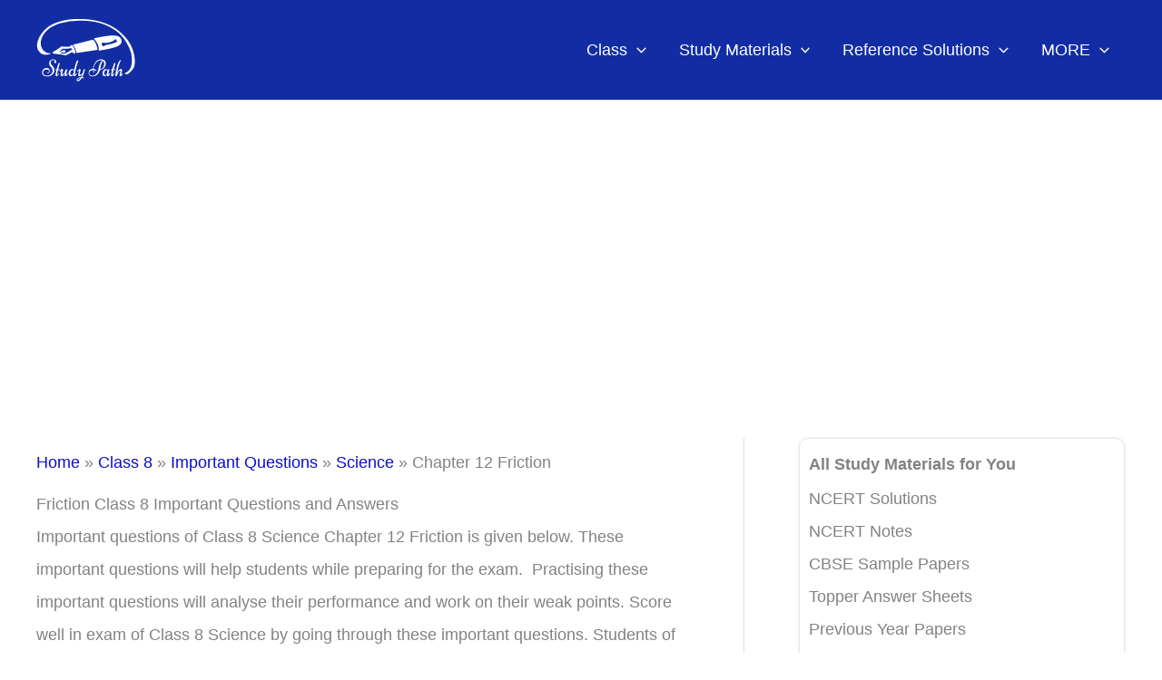

--- FILE ---
content_type: text/html; charset=UTF-8
request_url: https://www.thestudypath.com/class-8/important-questions/science/chapter-12-friction/
body_size: 24860
content:
<!DOCTYPE html>
<html lang="en-US" prefix="og: https://ogp.me/ns#">
<head>
<meta charset="UTF-8">
<meta name="viewport" content="width=device-width, initial-scale=1">
	<link rel="profile" href="https://gmpg.org/xfn/11"> 
	
<!-- Search Engine Optimization by Rank Math - https://rankmath.com/ -->
<title>Friction Class 8 Important Questions and Answers &ndash; Study Path</title>
<meta name="description" content="Important questions of Class 8 Science Chapter 12 Friction is given below. These important questions will help students while preparing for the exam. "/>
<meta name="robots" content="follow, index, max-snippet:-1, max-video-preview:-1, max-image-preview:large"/>
<link rel="canonical" href="https://www.thestudypath.com/class-8/important-questions/science/chapter-12-friction/" />
<meta property="og:locale" content="en_US" />
<meta property="og:type" content="article" />
<meta property="og:title" content="Friction Class 8 Important Questions and Answers &ndash; Study Path" />
<meta property="og:description" content="Important questions of Class 8 Science Chapter 12 Friction is given below. These important questions will help students while preparing for the exam. " />
<meta property="og:url" content="https://www.thestudypath.com/class-8/important-questions/science/chapter-12-friction/" />
<meta property="og:site_name" content="Study Path" />
<meta property="og:updated_time" content="2021-03-03T19:52:13+05:30" />
<meta property="og:image" content="https://www.thestudypath.com/wp-content/uploads/2020/11/Studypath.png" />
<meta property="og:image:secure_url" content="https://www.thestudypath.com/wp-content/uploads/2020/11/Studypath.png" />
<meta property="og:image:width" content="500" />
<meta property="og:image:height" content="500" />
<meta property="og:image:alt" content="The Study Path Website logo" />
<meta property="og:image:type" content="image/png" />
<meta property="article:published_time" content="2021-03-02T11:51:04+05:30" />
<meta property="article:modified_time" content="2021-03-03T19:52:13+05:30" />
<meta name="twitter:card" content="summary_large_image" />
<meta name="twitter:title" content="Friction Class 8 Important Questions and Answers &ndash; Study Path" />
<meta name="twitter:description" content="Important questions of Class 8 Science Chapter 12 Friction is given below. These important questions will help students while preparing for the exam. " />
<meta name="twitter:image" content="https://www.thestudypath.com/wp-content/uploads/2020/11/Studypath.png" />
<meta name="twitter:label1" content="Time to read" />
<meta name="twitter:data1" content="21 minutes" />
<script type="application/ld+json" class="rank-math-schema">{"@context":"https://schema.org","@graph":[{"@type":"Organization","@id":"https://www.thestudypath.com/#organization","name":"Study Path","logo":{"@type":"ImageObject","@id":"https://www.thestudypath.com/#logo","url":"https://www.thestudypath.com/wp-content/uploads/2021/01/The-Study-Path-website-Logo-New-SVG.svg","contentUrl":"https://www.thestudypath.com/wp-content/uploads/2021/01/The-Study-Path-website-Logo-New-SVG.svg","caption":"Study Path","inLanguage":"en-US","width":"","height":""}},{"@type":"WebSite","@id":"https://www.thestudypath.com/#website","url":"https://www.thestudypath.com","name":"Study Path","publisher":{"@id":"https://www.thestudypath.com/#organization"},"inLanguage":"en-US"},{"@type":"ImageObject","@id":"https://www.thestudypath.com/wp-content/uploads/2021/03/Class-8-Science-Chapter-12-Friction-Important-Question-1.png","url":"https://www.thestudypath.com/wp-content/uploads/2021/03/Class-8-Science-Chapter-12-Friction-Important-Question-1.png","width":"200","height":"200","inLanguage":"en-US"},{"@type":"BreadcrumbList","@id":"https://www.thestudypath.com/class-8/important-questions/science/chapter-12-friction/#breadcrumb","itemListElement":[{"@type":"ListItem","position":"1","item":{"@id":"https://www.thestudypath.com","name":"Home"}},{"@type":"ListItem","position":"2","item":{"@id":"https://www.thestudypath.com/class-8/","name":"Class 8"}},{"@type":"ListItem","position":"3","item":{"@id":"https://www.thestudypath.com/class-8/important-questions/","name":"Important Questions"}},{"@type":"ListItem","position":"4","item":{"@id":"https://www.thestudypath.com/class-8/important-questions/science/","name":"Science"}},{"@type":"ListItem","position":"5","item":{"@id":"https://www.thestudypath.com/class-8/important-questions/science/chapter-12-friction/","name":"Chapter 12 Friction"}}]},{"@type":"WebPage","@id":"https://www.thestudypath.com/class-8/important-questions/science/chapter-12-friction/#webpage","url":"https://www.thestudypath.com/class-8/important-questions/science/chapter-12-friction/","name":"Friction Class 8 Important Questions and Answers &ndash; Study Path","datePublished":"2021-03-02T11:51:04+05:30","dateModified":"2021-03-03T19:52:13+05:30","isPartOf":{"@id":"https://www.thestudypath.com/#website"},"primaryImageOfPage":{"@id":"https://www.thestudypath.com/wp-content/uploads/2021/03/Class-8-Science-Chapter-12-Friction-Important-Question-1.png"},"inLanguage":"en-US","breadcrumb":{"@id":"https://www.thestudypath.com/class-8/important-questions/science/chapter-12-friction/#breadcrumb"}},{"@type":"Person","@id":"https://www.thestudypath.com/class-8/important-questions/science/chapter-12-friction/#author","name":"Study Path","image":{"@type":"ImageObject","@id":"https://secure.gravatar.com/avatar/ed71465e3026aac78d28b0d9f84bc50102c10dc3e9262994ec90cc986e527f03?s=96&amp;r=g","url":"https://secure.gravatar.com/avatar/ed71465e3026aac78d28b0d9f84bc50102c10dc3e9262994ec90cc986e527f03?s=96&amp;r=g","caption":"Study Path","inLanguage":"en-US"},"worksFor":{"@id":"https://www.thestudypath.com/#organization"}},{"@type":"BlogPosting","headline":"Friction Class 8 Important Questions and Answers &ndash; Study Path","datePublished":"2021-03-02T11:51:04+05:30","dateModified":"2021-03-03T19:52:13+05:30","author":{"@id":"https://www.thestudypath.com/class-8/important-questions/science/chapter-12-friction/#author","name":"Study Path"},"publisher":{"@id":"https://www.thestudypath.com/#organization"},"description":"Important questions of Class 8 Science\u00a0Chapter 12 Friction is given below. These important questions will help students while preparing for the exam.\u00a0","name":"Friction Class 8 Important Questions and Answers &ndash; Study Path","@id":"https://www.thestudypath.com/class-8/important-questions/science/chapter-12-friction/#richSnippet","isPartOf":{"@id":"https://www.thestudypath.com/class-8/important-questions/science/chapter-12-friction/#webpage"},"image":{"@id":"https://www.thestudypath.com/wp-content/uploads/2021/03/Class-8-Science-Chapter-12-Friction-Important-Question-1.png"},"inLanguage":"en-US","mainEntityOfPage":{"@id":"https://www.thestudypath.com/class-8/important-questions/science/chapter-12-friction/#webpage"}}]}</script>
<!-- /Rank Math WordPress SEO plugin -->


<link rel="alternate" type="application/rss+xml" title="Study Path &raquo; Feed" href="https://www.thestudypath.com/feed/" />
<link rel="alternate" type="application/rss+xml" title="Study Path &raquo; Comments Feed" href="https://www.thestudypath.com/comments/feed/" />
<link rel="alternate" title="oEmbed (JSON)" type="application/json+oembed" href="https://www.thestudypath.com/wp-json/oembed/1.0/embed?url=https%3A%2F%2Fwww.thestudypath.com%2Fclass-8%2Fimportant-questions%2Fscience%2Fchapter-12-friction%2F" />
<link rel="alternate" title="oEmbed (XML)" type="text/xml+oembed" href="https://www.thestudypath.com/wp-json/oembed/1.0/embed?url=https%3A%2F%2Fwww.thestudypath.com%2Fclass-8%2Fimportant-questions%2Fscience%2Fchapter-12-friction%2F&#038;format=xml" />
<style id='wp-img-auto-sizes-contain-inline-css'>
img:is([sizes=auto i],[sizes^="auto," i]){contain-intrinsic-size:3000px 1500px}
/*# sourceURL=wp-img-auto-sizes-contain-inline-css */
</style>
<link rel='stylesheet' id='astra-theme-css-css' href='https://www.thestudypath.com/wp-content/themes/astra/assets/css/minified/main.min.css?ver=4.11.16' media='all' />
<link rel='stylesheet' id='astra-theme-dynamic-css' href='https://www.thestudypath.com/wp-content/uploads/astra/astra-theme-dynamic-css-post-27330.css?ver=1768408302' media='all' />
<style id='wp-emoji-styles-inline-css'>

	img.wp-smiley, img.emoji {
		display: inline !important;
		border: none !important;
		box-shadow: none !important;
		height: 1em !important;
		width: 1em !important;
		margin: 0 0.07em !important;
		vertical-align: -0.1em !important;
		background: none !important;
		padding: 0 !important;
	}
/*# sourceURL=wp-emoji-styles-inline-css */
</style>
<style id='wp-block-library-inline-css'>
:root{--wp-block-synced-color:#7a00df;--wp-block-synced-color--rgb:122,0,223;--wp-bound-block-color:var(--wp-block-synced-color);--wp-editor-canvas-background:#ddd;--wp-admin-theme-color:#007cba;--wp-admin-theme-color--rgb:0,124,186;--wp-admin-theme-color-darker-10:#006ba1;--wp-admin-theme-color-darker-10--rgb:0,107,160.5;--wp-admin-theme-color-darker-20:#005a87;--wp-admin-theme-color-darker-20--rgb:0,90,135;--wp-admin-border-width-focus:2px}@media (min-resolution:192dpi){:root{--wp-admin-border-width-focus:1.5px}}.wp-element-button{cursor:pointer}:root .has-very-light-gray-background-color{background-color:#eee}:root .has-very-dark-gray-background-color{background-color:#313131}:root .has-very-light-gray-color{color:#eee}:root .has-very-dark-gray-color{color:#313131}:root .has-vivid-green-cyan-to-vivid-cyan-blue-gradient-background{background:linear-gradient(135deg,#00d084,#0693e3)}:root .has-purple-crush-gradient-background{background:linear-gradient(135deg,#34e2e4,#4721fb 50%,#ab1dfe)}:root .has-hazy-dawn-gradient-background{background:linear-gradient(135deg,#faaca8,#dad0ec)}:root .has-subdued-olive-gradient-background{background:linear-gradient(135deg,#fafae1,#67a671)}:root .has-atomic-cream-gradient-background{background:linear-gradient(135deg,#fdd79a,#004a59)}:root .has-nightshade-gradient-background{background:linear-gradient(135deg,#330968,#31cdcf)}:root .has-midnight-gradient-background{background:linear-gradient(135deg,#020381,#2874fc)}:root{--wp--preset--font-size--normal:16px;--wp--preset--font-size--huge:42px}.has-regular-font-size{font-size:1em}.has-larger-font-size{font-size:2.625em}.has-normal-font-size{font-size:var(--wp--preset--font-size--normal)}.has-huge-font-size{font-size:var(--wp--preset--font-size--huge)}.has-text-align-center{text-align:center}.has-text-align-left{text-align:left}.has-text-align-right{text-align:right}.has-fit-text{white-space:nowrap!important}#end-resizable-editor-section{display:none}.aligncenter{clear:both}.items-justified-left{justify-content:flex-start}.items-justified-center{justify-content:center}.items-justified-right{justify-content:flex-end}.items-justified-space-between{justify-content:space-between}.screen-reader-text{border:0;clip-path:inset(50%);height:1px;margin:-1px;overflow:hidden;padding:0;position:absolute;width:1px;word-wrap:normal!important}.screen-reader-text:focus{background-color:#ddd;clip-path:none;color:#444;display:block;font-size:1em;height:auto;left:5px;line-height:normal;padding:15px 23px 14px;text-decoration:none;top:5px;width:auto;z-index:100000}html :where(.has-border-color){border-style:solid}html :where([style*=border-top-color]){border-top-style:solid}html :where([style*=border-right-color]){border-right-style:solid}html :where([style*=border-bottom-color]){border-bottom-style:solid}html :where([style*=border-left-color]){border-left-style:solid}html :where([style*=border-width]){border-style:solid}html :where([style*=border-top-width]){border-top-style:solid}html :where([style*=border-right-width]){border-right-style:solid}html :where([style*=border-bottom-width]){border-bottom-style:solid}html :where([style*=border-left-width]){border-left-style:solid}html :where(img[class*=wp-image-]){height:auto;max-width:100%}:where(figure){margin:0 0 1em}html :where(.is-position-sticky){--wp-admin--admin-bar--position-offset:var(--wp-admin--admin-bar--height,0px)}@media screen and (max-width:600px){html :where(.is-position-sticky){--wp-admin--admin-bar--position-offset:0px}}

/*# sourceURL=wp-block-library-inline-css */
</style><style id='wp-block-heading-inline-css'>
h1:where(.wp-block-heading).has-background,h2:where(.wp-block-heading).has-background,h3:where(.wp-block-heading).has-background,h4:where(.wp-block-heading).has-background,h5:where(.wp-block-heading).has-background,h6:where(.wp-block-heading).has-background{padding:1.25em 2.375em}h1.has-text-align-left[style*=writing-mode]:where([style*=vertical-lr]),h1.has-text-align-right[style*=writing-mode]:where([style*=vertical-rl]),h2.has-text-align-left[style*=writing-mode]:where([style*=vertical-lr]),h2.has-text-align-right[style*=writing-mode]:where([style*=vertical-rl]),h3.has-text-align-left[style*=writing-mode]:where([style*=vertical-lr]),h3.has-text-align-right[style*=writing-mode]:where([style*=vertical-rl]),h4.has-text-align-left[style*=writing-mode]:where([style*=vertical-lr]),h4.has-text-align-right[style*=writing-mode]:where([style*=vertical-rl]),h5.has-text-align-left[style*=writing-mode]:where([style*=vertical-lr]),h5.has-text-align-right[style*=writing-mode]:where([style*=vertical-rl]),h6.has-text-align-left[style*=writing-mode]:where([style*=vertical-lr]),h6.has-text-align-right[style*=writing-mode]:where([style*=vertical-rl]){rotate:180deg}
/*# sourceURL=https://www.thestudypath.com/wp-includes/blocks/heading/style.min.css */
</style>
<style id='wp-block-image-inline-css'>
.wp-block-image>a,.wp-block-image>figure>a{display:inline-block}.wp-block-image img{box-sizing:border-box;height:auto;max-width:100%;vertical-align:bottom}@media not (prefers-reduced-motion){.wp-block-image img.hide{visibility:hidden}.wp-block-image img.show{animation:show-content-image .4s}}.wp-block-image[style*=border-radius] img,.wp-block-image[style*=border-radius]>a{border-radius:inherit}.wp-block-image.has-custom-border img{box-sizing:border-box}.wp-block-image.aligncenter{text-align:center}.wp-block-image.alignfull>a,.wp-block-image.alignwide>a{width:100%}.wp-block-image.alignfull img,.wp-block-image.alignwide img{height:auto;width:100%}.wp-block-image .aligncenter,.wp-block-image .alignleft,.wp-block-image .alignright,.wp-block-image.aligncenter,.wp-block-image.alignleft,.wp-block-image.alignright{display:table}.wp-block-image .aligncenter>figcaption,.wp-block-image .alignleft>figcaption,.wp-block-image .alignright>figcaption,.wp-block-image.aligncenter>figcaption,.wp-block-image.alignleft>figcaption,.wp-block-image.alignright>figcaption{caption-side:bottom;display:table-caption}.wp-block-image .alignleft{float:left;margin:.5em 1em .5em 0}.wp-block-image .alignright{float:right;margin:.5em 0 .5em 1em}.wp-block-image .aligncenter{margin-left:auto;margin-right:auto}.wp-block-image :where(figcaption){margin-bottom:1em;margin-top:.5em}.wp-block-image.is-style-circle-mask img{border-radius:9999px}@supports ((-webkit-mask-image:none) or (mask-image:none)) or (-webkit-mask-image:none){.wp-block-image.is-style-circle-mask img{border-radius:0;-webkit-mask-image:url('data:image/svg+xml;utf8,<svg viewBox="0 0 100 100" xmlns="http://www.w3.org/2000/svg"><circle cx="50" cy="50" r="50"/></svg>');mask-image:url('data:image/svg+xml;utf8,<svg viewBox="0 0 100 100" xmlns="http://www.w3.org/2000/svg"><circle cx="50" cy="50" r="50"/></svg>');mask-mode:alpha;-webkit-mask-position:center;mask-position:center;-webkit-mask-repeat:no-repeat;mask-repeat:no-repeat;-webkit-mask-size:contain;mask-size:contain}}:root :where(.wp-block-image.is-style-rounded img,.wp-block-image .is-style-rounded img){border-radius:9999px}.wp-block-image figure{margin:0}.wp-lightbox-container{display:flex;flex-direction:column;position:relative}.wp-lightbox-container img{cursor:zoom-in}.wp-lightbox-container img:hover+button{opacity:1}.wp-lightbox-container button{align-items:center;backdrop-filter:blur(16px) saturate(180%);background-color:#5a5a5a40;border:none;border-radius:4px;cursor:zoom-in;display:flex;height:20px;justify-content:center;opacity:0;padding:0;position:absolute;right:16px;text-align:center;top:16px;width:20px;z-index:100}@media not (prefers-reduced-motion){.wp-lightbox-container button{transition:opacity .2s ease}}.wp-lightbox-container button:focus-visible{outline:3px auto #5a5a5a40;outline:3px auto -webkit-focus-ring-color;outline-offset:3px}.wp-lightbox-container button:hover{cursor:pointer;opacity:1}.wp-lightbox-container button:focus{opacity:1}.wp-lightbox-container button:focus,.wp-lightbox-container button:hover,.wp-lightbox-container button:not(:hover):not(:active):not(.has-background){background-color:#5a5a5a40;border:none}.wp-lightbox-overlay{box-sizing:border-box;cursor:zoom-out;height:100vh;left:0;overflow:hidden;position:fixed;top:0;visibility:hidden;width:100%;z-index:100000}.wp-lightbox-overlay .close-button{align-items:center;cursor:pointer;display:flex;justify-content:center;min-height:40px;min-width:40px;padding:0;position:absolute;right:calc(env(safe-area-inset-right) + 16px);top:calc(env(safe-area-inset-top) + 16px);z-index:5000000}.wp-lightbox-overlay .close-button:focus,.wp-lightbox-overlay .close-button:hover,.wp-lightbox-overlay .close-button:not(:hover):not(:active):not(.has-background){background:none;border:none}.wp-lightbox-overlay .lightbox-image-container{height:var(--wp--lightbox-container-height);left:50%;overflow:hidden;position:absolute;top:50%;transform:translate(-50%,-50%);transform-origin:top left;width:var(--wp--lightbox-container-width);z-index:9999999999}.wp-lightbox-overlay .wp-block-image{align-items:center;box-sizing:border-box;display:flex;height:100%;justify-content:center;margin:0;position:relative;transform-origin:0 0;width:100%;z-index:3000000}.wp-lightbox-overlay .wp-block-image img{height:var(--wp--lightbox-image-height);min-height:var(--wp--lightbox-image-height);min-width:var(--wp--lightbox-image-width);width:var(--wp--lightbox-image-width)}.wp-lightbox-overlay .wp-block-image figcaption{display:none}.wp-lightbox-overlay button{background:none;border:none}.wp-lightbox-overlay .scrim{background-color:#fff;height:100%;opacity:.9;position:absolute;width:100%;z-index:2000000}.wp-lightbox-overlay.active{visibility:visible}@media not (prefers-reduced-motion){.wp-lightbox-overlay.active{animation:turn-on-visibility .25s both}.wp-lightbox-overlay.active img{animation:turn-on-visibility .35s both}.wp-lightbox-overlay.show-closing-animation:not(.active){animation:turn-off-visibility .35s both}.wp-lightbox-overlay.show-closing-animation:not(.active) img{animation:turn-off-visibility .25s both}.wp-lightbox-overlay.zoom.active{animation:none;opacity:1;visibility:visible}.wp-lightbox-overlay.zoom.active .lightbox-image-container{animation:lightbox-zoom-in .4s}.wp-lightbox-overlay.zoom.active .lightbox-image-container img{animation:none}.wp-lightbox-overlay.zoom.active .scrim{animation:turn-on-visibility .4s forwards}.wp-lightbox-overlay.zoom.show-closing-animation:not(.active){animation:none}.wp-lightbox-overlay.zoom.show-closing-animation:not(.active) .lightbox-image-container{animation:lightbox-zoom-out .4s}.wp-lightbox-overlay.zoom.show-closing-animation:not(.active) .lightbox-image-container img{animation:none}.wp-lightbox-overlay.zoom.show-closing-animation:not(.active) .scrim{animation:turn-off-visibility .4s forwards}}@keyframes show-content-image{0%{visibility:hidden}99%{visibility:hidden}to{visibility:visible}}@keyframes turn-on-visibility{0%{opacity:0}to{opacity:1}}@keyframes turn-off-visibility{0%{opacity:1;visibility:visible}99%{opacity:0;visibility:visible}to{opacity:0;visibility:hidden}}@keyframes lightbox-zoom-in{0%{transform:translate(calc((-100vw + var(--wp--lightbox-scrollbar-width))/2 + var(--wp--lightbox-initial-left-position)),calc(-50vh + var(--wp--lightbox-initial-top-position))) scale(var(--wp--lightbox-scale))}to{transform:translate(-50%,-50%) scale(1)}}@keyframes lightbox-zoom-out{0%{transform:translate(-50%,-50%) scale(1);visibility:visible}99%{visibility:visible}to{transform:translate(calc((-100vw + var(--wp--lightbox-scrollbar-width))/2 + var(--wp--lightbox-initial-left-position)),calc(-50vh + var(--wp--lightbox-initial-top-position))) scale(var(--wp--lightbox-scale));visibility:hidden}}
/*# sourceURL=https://www.thestudypath.com/wp-includes/blocks/image/style.min.css */
</style>
<style id='wp-block-list-inline-css'>
ol,ul{box-sizing:border-box}:root :where(.wp-block-list.has-background){padding:1.25em 2.375em}
/*# sourceURL=https://www.thestudypath.com/wp-includes/blocks/list/style.min.css */
</style>
<style id='wp-block-paragraph-inline-css'>
.is-small-text{font-size:.875em}.is-regular-text{font-size:1em}.is-large-text{font-size:2.25em}.is-larger-text{font-size:3em}.has-drop-cap:not(:focus):first-letter{float:left;font-size:8.4em;font-style:normal;font-weight:100;line-height:.68;margin:.05em .1em 0 0;text-transform:uppercase}body.rtl .has-drop-cap:not(:focus):first-letter{float:none;margin-left:.1em}p.has-drop-cap.has-background{overflow:hidden}:root :where(p.has-background){padding:1.25em 2.375em}:where(p.has-text-color:not(.has-link-color)) a{color:inherit}p.has-text-align-left[style*="writing-mode:vertical-lr"],p.has-text-align-right[style*="writing-mode:vertical-rl"]{rotate:180deg}
/*# sourceURL=https://www.thestudypath.com/wp-includes/blocks/paragraph/style.min.css */
</style>
<style id='global-styles-inline-css'>
:root{--wp--preset--aspect-ratio--square: 1;--wp--preset--aspect-ratio--4-3: 4/3;--wp--preset--aspect-ratio--3-4: 3/4;--wp--preset--aspect-ratio--3-2: 3/2;--wp--preset--aspect-ratio--2-3: 2/3;--wp--preset--aspect-ratio--16-9: 16/9;--wp--preset--aspect-ratio--9-16: 9/16;--wp--preset--color--black: #000000;--wp--preset--color--cyan-bluish-gray: #abb8c3;--wp--preset--color--white: #ffffff;--wp--preset--color--pale-pink: #f78da7;--wp--preset--color--vivid-red: #cf2e2e;--wp--preset--color--luminous-vivid-orange: #ff6900;--wp--preset--color--luminous-vivid-amber: #fcb900;--wp--preset--color--light-green-cyan: #7bdcb5;--wp--preset--color--vivid-green-cyan: #00d084;--wp--preset--color--pale-cyan-blue: #8ed1fc;--wp--preset--color--vivid-cyan-blue: #0693e3;--wp--preset--color--vivid-purple: #9b51e0;--wp--preset--color--ast-global-color-0: var(--ast-global-color-0);--wp--preset--color--ast-global-color-1: var(--ast-global-color-1);--wp--preset--color--ast-global-color-2: var(--ast-global-color-2);--wp--preset--color--ast-global-color-3: var(--ast-global-color-3);--wp--preset--color--ast-global-color-4: var(--ast-global-color-4);--wp--preset--color--ast-global-color-5: var(--ast-global-color-5);--wp--preset--color--ast-global-color-6: var(--ast-global-color-6);--wp--preset--color--ast-global-color-7: var(--ast-global-color-7);--wp--preset--color--ast-global-color-8: var(--ast-global-color-8);--wp--preset--gradient--vivid-cyan-blue-to-vivid-purple: linear-gradient(135deg,rgb(6,147,227) 0%,rgb(155,81,224) 100%);--wp--preset--gradient--light-green-cyan-to-vivid-green-cyan: linear-gradient(135deg,rgb(122,220,180) 0%,rgb(0,208,130) 100%);--wp--preset--gradient--luminous-vivid-amber-to-luminous-vivid-orange: linear-gradient(135deg,rgb(252,185,0) 0%,rgb(255,105,0) 100%);--wp--preset--gradient--luminous-vivid-orange-to-vivid-red: linear-gradient(135deg,rgb(255,105,0) 0%,rgb(207,46,46) 100%);--wp--preset--gradient--very-light-gray-to-cyan-bluish-gray: linear-gradient(135deg,rgb(238,238,238) 0%,rgb(169,184,195) 100%);--wp--preset--gradient--cool-to-warm-spectrum: linear-gradient(135deg,rgb(74,234,220) 0%,rgb(151,120,209) 20%,rgb(207,42,186) 40%,rgb(238,44,130) 60%,rgb(251,105,98) 80%,rgb(254,248,76) 100%);--wp--preset--gradient--blush-light-purple: linear-gradient(135deg,rgb(255,206,236) 0%,rgb(152,150,240) 100%);--wp--preset--gradient--blush-bordeaux: linear-gradient(135deg,rgb(254,205,165) 0%,rgb(254,45,45) 50%,rgb(107,0,62) 100%);--wp--preset--gradient--luminous-dusk: linear-gradient(135deg,rgb(255,203,112) 0%,rgb(199,81,192) 50%,rgb(65,88,208) 100%);--wp--preset--gradient--pale-ocean: linear-gradient(135deg,rgb(255,245,203) 0%,rgb(182,227,212) 50%,rgb(51,167,181) 100%);--wp--preset--gradient--electric-grass: linear-gradient(135deg,rgb(202,248,128) 0%,rgb(113,206,126) 100%);--wp--preset--gradient--midnight: linear-gradient(135deg,rgb(2,3,129) 0%,rgb(40,116,252) 100%);--wp--preset--font-size--small: 13px;--wp--preset--font-size--medium: 20px;--wp--preset--font-size--large: 36px;--wp--preset--font-size--x-large: 42px;--wp--preset--spacing--20: 0.44rem;--wp--preset--spacing--30: 0.67rem;--wp--preset--spacing--40: 1rem;--wp--preset--spacing--50: 1.5rem;--wp--preset--spacing--60: 2.25rem;--wp--preset--spacing--70: 3.38rem;--wp--preset--spacing--80: 5.06rem;--wp--preset--shadow--natural: 6px 6px 9px rgba(0, 0, 0, 0.2);--wp--preset--shadow--deep: 12px 12px 50px rgba(0, 0, 0, 0.4);--wp--preset--shadow--sharp: 6px 6px 0px rgba(0, 0, 0, 0.2);--wp--preset--shadow--outlined: 6px 6px 0px -3px rgb(255, 255, 255), 6px 6px rgb(0, 0, 0);--wp--preset--shadow--crisp: 6px 6px 0px rgb(0, 0, 0);}:root { --wp--style--global--content-size: var(--wp--custom--ast-content-width-size);--wp--style--global--wide-size: var(--wp--custom--ast-wide-width-size); }:where(body) { margin: 0; }.wp-site-blocks > .alignleft { float: left; margin-right: 2em; }.wp-site-blocks > .alignright { float: right; margin-left: 2em; }.wp-site-blocks > .aligncenter { justify-content: center; margin-left: auto; margin-right: auto; }:where(.wp-site-blocks) > * { margin-block-start: 24px; margin-block-end: 0; }:where(.wp-site-blocks) > :first-child { margin-block-start: 0; }:where(.wp-site-blocks) > :last-child { margin-block-end: 0; }:root { --wp--style--block-gap: 24px; }:root :where(.is-layout-flow) > :first-child{margin-block-start: 0;}:root :where(.is-layout-flow) > :last-child{margin-block-end: 0;}:root :where(.is-layout-flow) > *{margin-block-start: 24px;margin-block-end: 0;}:root :where(.is-layout-constrained) > :first-child{margin-block-start: 0;}:root :where(.is-layout-constrained) > :last-child{margin-block-end: 0;}:root :where(.is-layout-constrained) > *{margin-block-start: 24px;margin-block-end: 0;}:root :where(.is-layout-flex){gap: 24px;}:root :where(.is-layout-grid){gap: 24px;}.is-layout-flow > .alignleft{float: left;margin-inline-start: 0;margin-inline-end: 2em;}.is-layout-flow > .alignright{float: right;margin-inline-start: 2em;margin-inline-end: 0;}.is-layout-flow > .aligncenter{margin-left: auto !important;margin-right: auto !important;}.is-layout-constrained > .alignleft{float: left;margin-inline-start: 0;margin-inline-end: 2em;}.is-layout-constrained > .alignright{float: right;margin-inline-start: 2em;margin-inline-end: 0;}.is-layout-constrained > .aligncenter{margin-left: auto !important;margin-right: auto !important;}.is-layout-constrained > :where(:not(.alignleft):not(.alignright):not(.alignfull)){max-width: var(--wp--style--global--content-size);margin-left: auto !important;margin-right: auto !important;}.is-layout-constrained > .alignwide{max-width: var(--wp--style--global--wide-size);}body .is-layout-flex{display: flex;}.is-layout-flex{flex-wrap: wrap;align-items: center;}.is-layout-flex > :is(*, div){margin: 0;}body .is-layout-grid{display: grid;}.is-layout-grid > :is(*, div){margin: 0;}body{padding-top: 0px;padding-right: 0px;padding-bottom: 0px;padding-left: 0px;}a:where(:not(.wp-element-button)){text-decoration: none;}:root :where(.wp-element-button, .wp-block-button__link){background-color: #32373c;border-width: 0;color: #fff;font-family: inherit;font-size: inherit;font-style: inherit;font-weight: inherit;letter-spacing: inherit;line-height: inherit;padding-top: calc(0.667em + 2px);padding-right: calc(1.333em + 2px);padding-bottom: calc(0.667em + 2px);padding-left: calc(1.333em + 2px);text-decoration: none;text-transform: inherit;}.has-black-color{color: var(--wp--preset--color--black) !important;}.has-cyan-bluish-gray-color{color: var(--wp--preset--color--cyan-bluish-gray) !important;}.has-white-color{color: var(--wp--preset--color--white) !important;}.has-pale-pink-color{color: var(--wp--preset--color--pale-pink) !important;}.has-vivid-red-color{color: var(--wp--preset--color--vivid-red) !important;}.has-luminous-vivid-orange-color{color: var(--wp--preset--color--luminous-vivid-orange) !important;}.has-luminous-vivid-amber-color{color: var(--wp--preset--color--luminous-vivid-amber) !important;}.has-light-green-cyan-color{color: var(--wp--preset--color--light-green-cyan) !important;}.has-vivid-green-cyan-color{color: var(--wp--preset--color--vivid-green-cyan) !important;}.has-pale-cyan-blue-color{color: var(--wp--preset--color--pale-cyan-blue) !important;}.has-vivid-cyan-blue-color{color: var(--wp--preset--color--vivid-cyan-blue) !important;}.has-vivid-purple-color{color: var(--wp--preset--color--vivid-purple) !important;}.has-ast-global-color-0-color{color: var(--wp--preset--color--ast-global-color-0) !important;}.has-ast-global-color-1-color{color: var(--wp--preset--color--ast-global-color-1) !important;}.has-ast-global-color-2-color{color: var(--wp--preset--color--ast-global-color-2) !important;}.has-ast-global-color-3-color{color: var(--wp--preset--color--ast-global-color-3) !important;}.has-ast-global-color-4-color{color: var(--wp--preset--color--ast-global-color-4) !important;}.has-ast-global-color-5-color{color: var(--wp--preset--color--ast-global-color-5) !important;}.has-ast-global-color-6-color{color: var(--wp--preset--color--ast-global-color-6) !important;}.has-ast-global-color-7-color{color: var(--wp--preset--color--ast-global-color-7) !important;}.has-ast-global-color-8-color{color: var(--wp--preset--color--ast-global-color-8) !important;}.has-black-background-color{background-color: var(--wp--preset--color--black) !important;}.has-cyan-bluish-gray-background-color{background-color: var(--wp--preset--color--cyan-bluish-gray) !important;}.has-white-background-color{background-color: var(--wp--preset--color--white) !important;}.has-pale-pink-background-color{background-color: var(--wp--preset--color--pale-pink) !important;}.has-vivid-red-background-color{background-color: var(--wp--preset--color--vivid-red) !important;}.has-luminous-vivid-orange-background-color{background-color: var(--wp--preset--color--luminous-vivid-orange) !important;}.has-luminous-vivid-amber-background-color{background-color: var(--wp--preset--color--luminous-vivid-amber) !important;}.has-light-green-cyan-background-color{background-color: var(--wp--preset--color--light-green-cyan) !important;}.has-vivid-green-cyan-background-color{background-color: var(--wp--preset--color--vivid-green-cyan) !important;}.has-pale-cyan-blue-background-color{background-color: var(--wp--preset--color--pale-cyan-blue) !important;}.has-vivid-cyan-blue-background-color{background-color: var(--wp--preset--color--vivid-cyan-blue) !important;}.has-vivid-purple-background-color{background-color: var(--wp--preset--color--vivid-purple) !important;}.has-ast-global-color-0-background-color{background-color: var(--wp--preset--color--ast-global-color-0) !important;}.has-ast-global-color-1-background-color{background-color: var(--wp--preset--color--ast-global-color-1) !important;}.has-ast-global-color-2-background-color{background-color: var(--wp--preset--color--ast-global-color-2) !important;}.has-ast-global-color-3-background-color{background-color: var(--wp--preset--color--ast-global-color-3) !important;}.has-ast-global-color-4-background-color{background-color: var(--wp--preset--color--ast-global-color-4) !important;}.has-ast-global-color-5-background-color{background-color: var(--wp--preset--color--ast-global-color-5) !important;}.has-ast-global-color-6-background-color{background-color: var(--wp--preset--color--ast-global-color-6) !important;}.has-ast-global-color-7-background-color{background-color: var(--wp--preset--color--ast-global-color-7) !important;}.has-ast-global-color-8-background-color{background-color: var(--wp--preset--color--ast-global-color-8) !important;}.has-black-border-color{border-color: var(--wp--preset--color--black) !important;}.has-cyan-bluish-gray-border-color{border-color: var(--wp--preset--color--cyan-bluish-gray) !important;}.has-white-border-color{border-color: var(--wp--preset--color--white) !important;}.has-pale-pink-border-color{border-color: var(--wp--preset--color--pale-pink) !important;}.has-vivid-red-border-color{border-color: var(--wp--preset--color--vivid-red) !important;}.has-luminous-vivid-orange-border-color{border-color: var(--wp--preset--color--luminous-vivid-orange) !important;}.has-luminous-vivid-amber-border-color{border-color: var(--wp--preset--color--luminous-vivid-amber) !important;}.has-light-green-cyan-border-color{border-color: var(--wp--preset--color--light-green-cyan) !important;}.has-vivid-green-cyan-border-color{border-color: var(--wp--preset--color--vivid-green-cyan) !important;}.has-pale-cyan-blue-border-color{border-color: var(--wp--preset--color--pale-cyan-blue) !important;}.has-vivid-cyan-blue-border-color{border-color: var(--wp--preset--color--vivid-cyan-blue) !important;}.has-vivid-purple-border-color{border-color: var(--wp--preset--color--vivid-purple) !important;}.has-ast-global-color-0-border-color{border-color: var(--wp--preset--color--ast-global-color-0) !important;}.has-ast-global-color-1-border-color{border-color: var(--wp--preset--color--ast-global-color-1) !important;}.has-ast-global-color-2-border-color{border-color: var(--wp--preset--color--ast-global-color-2) !important;}.has-ast-global-color-3-border-color{border-color: var(--wp--preset--color--ast-global-color-3) !important;}.has-ast-global-color-4-border-color{border-color: var(--wp--preset--color--ast-global-color-4) !important;}.has-ast-global-color-5-border-color{border-color: var(--wp--preset--color--ast-global-color-5) !important;}.has-ast-global-color-6-border-color{border-color: var(--wp--preset--color--ast-global-color-6) !important;}.has-ast-global-color-7-border-color{border-color: var(--wp--preset--color--ast-global-color-7) !important;}.has-ast-global-color-8-border-color{border-color: var(--wp--preset--color--ast-global-color-8) !important;}.has-vivid-cyan-blue-to-vivid-purple-gradient-background{background: var(--wp--preset--gradient--vivid-cyan-blue-to-vivid-purple) !important;}.has-light-green-cyan-to-vivid-green-cyan-gradient-background{background: var(--wp--preset--gradient--light-green-cyan-to-vivid-green-cyan) !important;}.has-luminous-vivid-amber-to-luminous-vivid-orange-gradient-background{background: var(--wp--preset--gradient--luminous-vivid-amber-to-luminous-vivid-orange) !important;}.has-luminous-vivid-orange-to-vivid-red-gradient-background{background: var(--wp--preset--gradient--luminous-vivid-orange-to-vivid-red) !important;}.has-very-light-gray-to-cyan-bluish-gray-gradient-background{background: var(--wp--preset--gradient--very-light-gray-to-cyan-bluish-gray) !important;}.has-cool-to-warm-spectrum-gradient-background{background: var(--wp--preset--gradient--cool-to-warm-spectrum) !important;}.has-blush-light-purple-gradient-background{background: var(--wp--preset--gradient--blush-light-purple) !important;}.has-blush-bordeaux-gradient-background{background: var(--wp--preset--gradient--blush-bordeaux) !important;}.has-luminous-dusk-gradient-background{background: var(--wp--preset--gradient--luminous-dusk) !important;}.has-pale-ocean-gradient-background{background: var(--wp--preset--gradient--pale-ocean) !important;}.has-electric-grass-gradient-background{background: var(--wp--preset--gradient--electric-grass) !important;}.has-midnight-gradient-background{background: var(--wp--preset--gradient--midnight) !important;}.has-small-font-size{font-size: var(--wp--preset--font-size--small) !important;}.has-medium-font-size{font-size: var(--wp--preset--font-size--medium) !important;}.has-large-font-size{font-size: var(--wp--preset--font-size--large) !important;}.has-x-large-font-size{font-size: var(--wp--preset--font-size--x-large) !important;}
/*# sourceURL=global-styles-inline-css */
</style>

<link rel='stylesheet' id='vsg-frontend-style-css' href='https://www.thestudypath.com/wp-content/plugins/vertical-scroll-gallery/assets/css/vertical-scroll-gallery.css?ver=1754168705' media='all' />
<link rel='stylesheet' id='astra-addon-css-css' href='https://www.thestudypath.com/wp-content/uploads/astra-addon/astra-addon-6935cc87637a76-02060375.css?ver=4.11.11' media='all' />
<link rel='stylesheet' id='astra-addon-dynamic-css' href='https://www.thestudypath.com/wp-content/uploads/astra-addon/astra-addon-dynamic-css-post-27330.css?ver=1768408302' media='all' />
<script src="https://www.thestudypath.com/wp-content/themes/astra/assets/js/minified/flexibility.min.js?ver=4.11.16" id="astra-flexibility-js"></script>
<script id="astra-flexibility-js-after">
flexibility(document.documentElement);
//# sourceURL=astra-flexibility-js-after
</script>
<script src="https://www.thestudypath.com/wp-includes/js/jquery/jquery.min.js?ver=3.7.1" id="jquery-core-js"></script>
<script src="https://www.thestudypath.com/wp-includes/js/jquery/jquery-migrate.min.js?ver=3.4.1" id="jquery-migrate-js"></script>
<link rel="https://api.w.org/" href="https://www.thestudypath.com/wp-json/" /><link rel="alternate" title="JSON" type="application/json" href="https://www.thestudypath.com/wp-json/wp/v2/pages/27330" /><link rel="EditURI" type="application/rsd+xml" title="RSD" href="https://www.thestudypath.com/xmlrpc.php?rsd" />
<meta name="generator" content="WordPress 6.9" />
<link rel='shortlink' href='https://www.thestudypath.com/?p=27330' />
<script async src="https://pagead2.googlesyndication.com/pagead/js/adsbygoogle.js?client=ca-pub-4056265693615014"
     crossorigin="anonymous"></script>

<!-- Google Tag Manager -->
<script>(function(w,d,s,l,i){w[l]=w[l]||[];w[l].push({'gtm.start':
new Date().getTime(),event:'gtm.js'});var f=d.getElementsByTagName(s)[0],
j=d.createElement(s),dl=l!='dataLayer'?'&l='+l:'';j.async=true;j.src=
'https://www.googletagmanager.com/gtm.js?id='+i+dl;f.parentNode.insertBefore(j,f);
})(window,document,'script','dataLayer','GTM-MW8M252');</script>
<!-- End Google Tag Manager --><link rel="icon" href="https://www.thestudypath.com/wp-content/uploads/2021/01/Favicon-Study-Path.svg" sizes="32x32" />
<link rel="icon" href="https://www.thestudypath.com/wp-content/uploads/2021/01/Favicon-Study-Path.svg" sizes="192x192" />
<link rel="apple-touch-icon" href="https://www.thestudypath.com/wp-content/uploads/2021/01/Favicon-Study-Path.svg" />
<meta name="msapplication-TileImage" content="https://www.thestudypath.com/wp-content/uploads/2021/01/Favicon-Study-Path.svg" />
		<style id="wp-custom-css">
			.sidebar-main >.widget_text {
	
    padding: 10px !important;
/*     border:  solid #6c5ce7 2px !important; */
	border-radius: 10px !important;
	    border-style: solid !important;
    border-width: 1px 1px 1px 1px !important;
    border-color: #e5e5e5 !important;
    box-shadow: 0 0 5px 0 rgba(0,0,0,.08) !important;
    transition: background 0.3s,border 0.3s,border-radius 0.3s,box-shadow 0.3s !important;
}
.sidebar-main >.widget_text p{
	    margin-bottom: 0.1em !important;
}


hr {
    clear: both;
	background-color: white;
		margin-bottom: 0px;
    height: 1px;
    min-height: 0;
    border-top: 1px solid #e9e9e9;
    border-right: 0;
    border-bottom: 0;
    border-left: 0;
}

.custom-list{
	margin-left: 0px;
	margin-right: 0px;
	padding: 20px !important;
     border:  solid #6c5ce7 2px !important; 
	border-radius: 10px !important;
	    border-style: solid !important;
    border-width: 1px 1px 1px 1px !important;
    border-color: #e5e5e5 !important;
    box-shadow: 0 0 5px 0 rgba(0,0,0,.08) !important;
	list-style: none !important;
	
}

.box-list > li {
    -moz-box-shadow: 0 1px 5px #eee;
    -webkit-box-shadow: 0 1px 5px #eee;

		padding-left: 25px;
	  padding-right: 10px;
    border: 1px solid #eee;
    box-shadow: 0 1px 5px #eee;
  	margin-bottom: 12px;
    cursor: pointer;
    position: relative;
    display: flex;
	flex-direction: row;
	align-items: center;
    width: 100%;
    min-height: 60px;
/*   	line-height: 60px; */
    text-decoration: none;
    color: #404040;
    transition: all .2s ease-in; 
    border-radius: 50px;
}
.box-list{
	margin-left: 0;
}



ul.main-header-menu>li>a{
	pointer-events:none;
}

.comment-form-url{
display: none;
visibility: hidden;
}

		</style>
		<noscript><style id="rocket-lazyload-nojs-css">.rll-youtube-player, [data-lazy-src]{display:none !important;}</style></noscript><meta name="generator" content="WP Rocket 3.20.1.2" data-wpr-features="wpr_lazyload_images wpr_preload_links wpr_desktop" /></head>

<body itemtype='https://schema.org/WebPage' itemscope='itemscope' class="wp-singular page-template-default page page-id-27330 page-child parent-pageid-2202 wp-custom-logo wp-embed-responsive wp-theme-astra ast-desktop ast-plain-container ast-right-sidebar astra-4.11.16 ast-single-post ast-inherit-site-logo-transparent ast-hfb-header ast-full-width-layout ast-sticky-header-shrink ast-inherit-site-logo-sticky astra-addon-4.11.11">
<!-- Google Tag Manager (noscript) -->
<noscript><iframe src="https://www.googletagmanager.com/ns.html?id=GTM-MW8M252"
height="0" width="0" style="display:none;visibility:hidden"></iframe></noscript>
<!-- End Google Tag Manager (noscript) -->

<a
	class="skip-link screen-reader-text"
	href="#content">
		Skip to content</a>

<div
class="hfeed site" id="page">
			<header
		class="site-header header-main-layout-1 ast-primary-menu-enabled ast-logo-title-inline ast-hide-custom-menu-mobile ast-builder-menu-toggle-icon ast-mobile-header-inline" id="masthead" itemtype="https://schema.org/WPHeader" itemscope="itemscope" itemid="#masthead"		>
			<div data-rocket-location-hash="35f9b73a2e74fb4af6dcfecae7f17df7" id="ast-desktop-header" data-toggle-type="dropdown">
		<div class="ast-main-header-wrap main-header-bar-wrap ">
		<div class="ast-primary-header-bar ast-primary-header main-header-bar site-header-focus-item" data-section="section-primary-header-builder">
						<div class="site-primary-header-wrap ast-builder-grid-row-container site-header-focus-item ast-container" data-section="section-primary-header-builder">
				<div class="ast-builder-grid-row ast-builder-grid-row-has-sides ast-builder-grid-row-no-center">
											<div class="site-header-primary-section-left site-header-section ast-flex site-header-section-left">
									<div class="ast-builder-layout-element ast-flex site-header-focus-item" data-section="title_tagline">
							<div
				class="site-branding ast-site-identity" itemtype="https://schema.org/Organization" itemscope="itemscope"				>
					<span class="site-logo-img"><a href="https://www.thestudypath.com/" class="custom-logo-link" rel="home"><img src="https://www.thestudypath.com/wp-content/uploads/2021/01/The-Study-Path-website-Logo-New-SVG.svg" class="custom-logo" alt="The Study Path website Logo" decoding="async" /></a></span>				</div>
			<!-- .site-branding -->
					</div>
								</div>
																								<div class="site-header-primary-section-right site-header-section ast-flex ast-grid-right-section">
										<div class="ast-builder-menu-1 ast-builder-menu ast-flex ast-builder-menu-1-focus-item ast-builder-layout-element site-header-focus-item" data-section="section-hb-menu-1">
			<div class="ast-main-header-bar-alignment"><div class="main-header-bar-navigation"><nav class="site-navigation ast-flex-grow-1 navigation-accessibility site-header-focus-item" id="primary-site-navigation-desktop" aria-label="Primary Site Navigation" itemtype="https://schema.org/SiteNavigationElement" itemscope="itemscope"><div class="main-navigation ast-inline-flex"><ul id="ast-hf-menu-1" class="main-header-menu ast-menu-shadow ast-nav-menu ast-flex  submenu-with-border stack-on-mobile"><li id="menu-item-42508" class="menu-item menu-item-type-custom menu-item-object-custom menu-item-has-children menu-item-42508"><a aria-expanded="false" class="menu-link">Class<span role="application" class="dropdown-menu-toggle ast-header-navigation-arrow" tabindex="0" aria-expanded="false" aria-label="Menu Toggle" aria-haspopup="true"><span class="ast-icon icon-arrow"><svg class="ast-arrow-svg" xmlns="http://www.w3.org/2000/svg" xmlns:xlink="http://www.w3.org/1999/xlink" version="1.1" x="0px" y="0px" width="26px" height="16.043px" viewBox="57 35.171 26 16.043" enable-background="new 57 35.171 26 16.043" xml:space="preserve">
                <path d="M57.5,38.193l12.5,12.5l12.5-12.5l-2.5-2.5l-10,10l-10-10L57.5,38.193z" />
                </svg></span></span></a><button class="ast-menu-toggle" aria-expanded="false" aria-label="Toggle menu"><span class="screen-reader-text">Menu Toggle</span><span class="ast-icon icon-arrow"><svg class="ast-arrow-svg" xmlns="http://www.w3.org/2000/svg" xmlns:xlink="http://www.w3.org/1999/xlink" version="1.1" x="0px" y="0px" width="26px" height="16.043px" viewBox="57 35.171 26 16.043" enable-background="new 57 35.171 26 16.043" xml:space="preserve">
                <path d="M57.5,38.193l12.5,12.5l12.5-12.5l-2.5-2.5l-10,10l-10-10L57.5,38.193z" />
                </svg></span></button>
<ul class="sub-menu">
	<li id="menu-item-42516" class="menu-item menu-item-type-post_type menu-item-object-page menu-item-42516"><a href="https://www.thestudypath.com/class-6/" class="menu-link"><span class="ast-icon icon-arrow"><svg class="ast-arrow-svg" xmlns="http://www.w3.org/2000/svg" xmlns:xlink="http://www.w3.org/1999/xlink" version="1.1" x="0px" y="0px" width="26px" height="16.043px" viewBox="57 35.171 26 16.043" enable-background="new 57 35.171 26 16.043" xml:space="preserve">
                <path d="M57.5,38.193l12.5,12.5l12.5-12.5l-2.5-2.5l-10,10l-10-10L57.5,38.193z" />
                </svg></span>CBSE Class 6</a></li>
	<li id="menu-item-42510" class="menu-item menu-item-type-post_type menu-item-object-page menu-item-42510"><a href="https://www.thestudypath.com/class-7/" class="menu-link"><span class="ast-icon icon-arrow"><svg class="ast-arrow-svg" xmlns="http://www.w3.org/2000/svg" xmlns:xlink="http://www.w3.org/1999/xlink" version="1.1" x="0px" y="0px" width="26px" height="16.043px" viewBox="57 35.171 26 16.043" enable-background="new 57 35.171 26 16.043" xml:space="preserve">
                <path d="M57.5,38.193l12.5,12.5l12.5-12.5l-2.5-2.5l-10,10l-10-10L57.5,38.193z" />
                </svg></span>CBSE Class 7</a></li>
	<li id="menu-item-42509" class="menu-item menu-item-type-post_type menu-item-object-page current-page-ancestor menu-item-42509"><a href="https://www.thestudypath.com/class-8/" class="menu-link"><span class="ast-icon icon-arrow"><svg class="ast-arrow-svg" xmlns="http://www.w3.org/2000/svg" xmlns:xlink="http://www.w3.org/1999/xlink" version="1.1" x="0px" y="0px" width="26px" height="16.043px" viewBox="57 35.171 26 16.043" enable-background="new 57 35.171 26 16.043" xml:space="preserve">
                <path d="M57.5,38.193l12.5,12.5l12.5-12.5l-2.5-2.5l-10,10l-10-10L57.5,38.193z" />
                </svg></span>CBSE Class 8</a></li>
	<li id="menu-item-42514" class="menu-item menu-item-type-post_type menu-item-object-page menu-item-42514"><a href="https://www.thestudypath.com/class-9/" class="menu-link"><span class="ast-icon icon-arrow"><svg class="ast-arrow-svg" xmlns="http://www.w3.org/2000/svg" xmlns:xlink="http://www.w3.org/1999/xlink" version="1.1" x="0px" y="0px" width="26px" height="16.043px" viewBox="57 35.171 26 16.043" enable-background="new 57 35.171 26 16.043" xml:space="preserve">
                <path d="M57.5,38.193l12.5,12.5l12.5-12.5l-2.5-2.5l-10,10l-10-10L57.5,38.193z" />
                </svg></span>CBSE Class 9</a></li>
	<li id="menu-item-42511" class="menu-item menu-item-type-post_type menu-item-object-page menu-item-42511"><a href="https://www.thestudypath.com/class-10/" class="menu-link"><span class="ast-icon icon-arrow"><svg class="ast-arrow-svg" xmlns="http://www.w3.org/2000/svg" xmlns:xlink="http://www.w3.org/1999/xlink" version="1.1" x="0px" y="0px" width="26px" height="16.043px" viewBox="57 35.171 26 16.043" enable-background="new 57 35.171 26 16.043" xml:space="preserve">
                <path d="M57.5,38.193l12.5,12.5l12.5-12.5l-2.5-2.5l-10,10l-10-10L57.5,38.193z" />
                </svg></span>CBSE Class 10</a></li>
</ul>
</li>
<li id="menu-item-42507" class="menu-item menu-item-type-custom menu-item-object-custom menu-item-has-children menu-item-42507"><a aria-expanded="false" class="menu-link">Study Materials<span role="application" class="dropdown-menu-toggle ast-header-navigation-arrow" tabindex="0" aria-expanded="false" aria-label="Menu Toggle" aria-haspopup="true"><span class="ast-icon icon-arrow"><svg class="ast-arrow-svg" xmlns="http://www.w3.org/2000/svg" xmlns:xlink="http://www.w3.org/1999/xlink" version="1.1" x="0px" y="0px" width="26px" height="16.043px" viewBox="57 35.171 26 16.043" enable-background="new 57 35.171 26 16.043" xml:space="preserve">
                <path d="M57.5,38.193l12.5,12.5l12.5-12.5l-2.5-2.5l-10,10l-10-10L57.5,38.193z" />
                </svg></span></span></a><button class="ast-menu-toggle" aria-expanded="false" aria-label="Toggle menu"><span class="screen-reader-text">Menu Toggle</span><span class="ast-icon icon-arrow"><svg class="ast-arrow-svg" xmlns="http://www.w3.org/2000/svg" xmlns:xlink="http://www.w3.org/1999/xlink" version="1.1" x="0px" y="0px" width="26px" height="16.043px" viewBox="57 35.171 26 16.043" enable-background="new 57 35.171 26 16.043" xml:space="preserve">
                <path d="M57.5,38.193l12.5,12.5l12.5-12.5l-2.5-2.5l-10,10l-10-10L57.5,38.193z" />
                </svg></span></button>
<ul class="sub-menu">
	<li id="menu-item-42538" class="menu-item menu-item-type-post_type menu-item-object-post menu-item-42538"><a href="https://www.thestudypath.com/ncert-solutions/" class="menu-link"><span class="ast-icon icon-arrow"><svg class="ast-arrow-svg" xmlns="http://www.w3.org/2000/svg" xmlns:xlink="http://www.w3.org/1999/xlink" version="1.1" x="0px" y="0px" width="26px" height="16.043px" viewBox="57 35.171 26 16.043" enable-background="new 57 35.171 26 16.043" xml:space="preserve">
                <path d="M57.5,38.193l12.5,12.5l12.5-12.5l-2.5-2.5l-10,10l-10-10L57.5,38.193z" />
                </svg></span>NCERT Solutions</a></li>
	<li id="menu-item-42571" class="menu-item menu-item-type-post_type menu-item-object-post menu-item-42571"><a href="https://www.thestudypath.com/ncert-books/" class="menu-link"><span class="ast-icon icon-arrow"><svg class="ast-arrow-svg" xmlns="http://www.w3.org/2000/svg" xmlns:xlink="http://www.w3.org/1999/xlink" version="1.1" x="0px" y="0px" width="26px" height="16.043px" viewBox="57 35.171 26 16.043" enable-background="new 57 35.171 26 16.043" xml:space="preserve">
                <path d="M57.5,38.193l12.5,12.5l12.5-12.5l-2.5-2.5l-10,10l-10-10L57.5,38.193z" />
                </svg></span>NCERT Books</a></li>
	<li id="menu-item-42574" class="menu-item menu-item-type-post_type menu-item-object-post menu-item-42574"><a href="https://www.thestudypath.com/cbse-sample-papers/" class="menu-link"><span class="ast-icon icon-arrow"><svg class="ast-arrow-svg" xmlns="http://www.w3.org/2000/svg" xmlns:xlink="http://www.w3.org/1999/xlink" version="1.1" x="0px" y="0px" width="26px" height="16.043px" viewBox="57 35.171 26 16.043" enable-background="new 57 35.171 26 16.043" xml:space="preserve">
                <path d="M57.5,38.193l12.5,12.5l12.5-12.5l-2.5-2.5l-10,10l-10-10L57.5,38.193z" />
                </svg></span>CBSE Sample Papers</a></li>
	<li id="menu-item-42545" class="menu-item menu-item-type-post_type menu-item-object-post menu-item-42545"><a href="https://www.thestudypath.com/cbse-extra-questions/" class="menu-link"><span class="ast-icon icon-arrow"><svg class="ast-arrow-svg" xmlns="http://www.w3.org/2000/svg" xmlns:xlink="http://www.w3.org/1999/xlink" version="1.1" x="0px" y="0px" width="26px" height="16.043px" viewBox="57 35.171 26 16.043" enable-background="new 57 35.171 26 16.043" xml:space="preserve">
                <path d="M57.5,38.193l12.5,12.5l12.5-12.5l-2.5-2.5l-10,10l-10-10L57.5,38.193z" />
                </svg></span>CBSE Extra Questions</a></li>
	<li id="menu-item-42555" class="menu-item menu-item-type-post_type menu-item-object-post menu-item-42555"><a href="https://www.thestudypath.com/cbse-important-questions/" class="menu-link"><span class="ast-icon icon-arrow"><svg class="ast-arrow-svg" xmlns="http://www.w3.org/2000/svg" xmlns:xlink="http://www.w3.org/1999/xlink" version="1.1" x="0px" y="0px" width="26px" height="16.043px" viewBox="57 35.171 26 16.043" enable-background="new 57 35.171 26 16.043" xml:space="preserve">
                <path d="M57.5,38.193l12.5,12.5l12.5-12.5l-2.5-2.5l-10,10l-10-10L57.5,38.193z" />
                </svg></span>CBSE Important Questions</a></li>
	<li id="menu-item-42619" class="menu-item menu-item-type-post_type menu-item-object-post menu-item-42619"><a href="https://www.thestudypath.com/cbse-english-summary-and-notes/" class="menu-link"><span class="ast-icon icon-arrow"><svg class="ast-arrow-svg" xmlns="http://www.w3.org/2000/svg" xmlns:xlink="http://www.w3.org/1999/xlink" version="1.1" x="0px" y="0px" width="26px" height="16.043px" viewBox="57 35.171 26 16.043" enable-background="new 57 35.171 26 16.043" xml:space="preserve">
                <path d="M57.5,38.193l12.5,12.5l12.5-12.5l-2.5-2.5l-10,10l-10-10L57.5,38.193z" />
                </svg></span>CBSE English Summary</a></li>
	<li id="menu-item-42573" class="menu-item menu-item-type-post_type menu-item-object-post menu-item-42573"><a href="https://www.thestudypath.com/cbse-syllabus/" class="menu-link"><span class="ast-icon icon-arrow"><svg class="ast-arrow-svg" xmlns="http://www.w3.org/2000/svg" xmlns:xlink="http://www.w3.org/1999/xlink" version="1.1" x="0px" y="0px" width="26px" height="16.043px" viewBox="57 35.171 26 16.043" enable-background="new 57 35.171 26 16.043" xml:space="preserve">
                <path d="M57.5,38.193l12.5,12.5l12.5-12.5l-2.5-2.5l-10,10l-10-10L57.5,38.193z" />
                </svg></span>CBSE Syllabus</a></li>
</ul>
</li>
<li id="menu-item-42539" class="menu-item menu-item-type-custom menu-item-object-custom menu-item-has-children menu-item-42539"><a aria-expanded="false" class="menu-link">Reference Solutions<span role="application" class="dropdown-menu-toggle ast-header-navigation-arrow" tabindex="0" aria-expanded="false" aria-label="Menu Toggle" aria-haspopup="true"><span class="ast-icon icon-arrow"><svg class="ast-arrow-svg" xmlns="http://www.w3.org/2000/svg" xmlns:xlink="http://www.w3.org/1999/xlink" version="1.1" x="0px" y="0px" width="26px" height="16.043px" viewBox="57 35.171 26 16.043" enable-background="new 57 35.171 26 16.043" xml:space="preserve">
                <path d="M57.5,38.193l12.5,12.5l12.5-12.5l-2.5-2.5l-10,10l-10-10L57.5,38.193z" />
                </svg></span></span></a><button class="ast-menu-toggle" aria-expanded="false" aria-label="Toggle menu"><span class="screen-reader-text">Menu Toggle</span><span class="ast-icon icon-arrow"><svg class="ast-arrow-svg" xmlns="http://www.w3.org/2000/svg" xmlns:xlink="http://www.w3.org/1999/xlink" version="1.1" x="0px" y="0px" width="26px" height="16.043px" viewBox="57 35.171 26 16.043" enable-background="new 57 35.171 26 16.043" xml:space="preserve">
                <path d="M57.5,38.193l12.5,12.5l12.5-12.5l-2.5-2.5l-10,10l-10-10L57.5,38.193z" />
                </svg></span></button>
<ul class="sub-menu">
	<li id="menu-item-42603" class="menu-item menu-item-type-post_type menu-item-object-post menu-item-42603"><a href="https://www.thestudypath.com/rs-aggarwal-solutions/" class="menu-link"><span class="ast-icon icon-arrow"><svg class="ast-arrow-svg" xmlns="http://www.w3.org/2000/svg" xmlns:xlink="http://www.w3.org/1999/xlink" version="1.1" x="0px" y="0px" width="26px" height="16.043px" viewBox="57 35.171 26 16.043" enable-background="new 57 35.171 26 16.043" xml:space="preserve">
                <path d="M57.5,38.193l12.5,12.5l12.5-12.5l-2.5-2.5l-10,10l-10-10L57.5,38.193z" />
                </svg></span>RS Aggarwal Solutions</a></li>
	<li id="menu-item-52121" class="menu-item menu-item-type-custom menu-item-object-custom menu-item-52121"><a href="https://www.thestudypath.com/rd-sharma-class-10-maths-solutions/" class="menu-link"><span class="ast-icon icon-arrow"><svg class="ast-arrow-svg" xmlns="http://www.w3.org/2000/svg" xmlns:xlink="http://www.w3.org/1999/xlink" version="1.1" x="0px" y="0px" width="26px" height="16.043px" viewBox="57 35.171 26 16.043" enable-background="new 57 35.171 26 16.043" xml:space="preserve">
                <path d="M57.5,38.193l12.5,12.5l12.5-12.5l-2.5-2.5l-10,10l-10-10L57.5,38.193z" />
                </svg></span>RD Sharma Class 10 Solutions</a></li>
	<li id="menu-item-75197" class="menu-item menu-item-type-custom menu-item-object-custom menu-item-75197"><a href="https://www.thestudypath.com/rs-aggarwal-solutions-for-class-10/" class="menu-link"><span class="ast-icon icon-arrow"><svg class="ast-arrow-svg" xmlns="http://www.w3.org/2000/svg" xmlns:xlink="http://www.w3.org/1999/xlink" version="1.1" x="0px" y="0px" width="26px" height="16.043px" viewBox="57 35.171 26 16.043" enable-background="new 57 35.171 26 16.043" xml:space="preserve">
                <path d="M57.5,38.193l12.5,12.5l12.5-12.5l-2.5-2.5l-10,10l-10-10L57.5,38.193z" />
                </svg></span>RS Aggarwal Class 10 Solutions</a></li>
</ul>
</li>
<li id="menu-item-42522" class="menu-item menu-item-type-custom menu-item-object-custom menu-item-has-children menu-item-42522"><a aria-expanded="false" class="menu-link">MORE<span role="application" class="dropdown-menu-toggle ast-header-navigation-arrow" tabindex="0" aria-expanded="false" aria-label="Menu Toggle" aria-haspopup="true"><span class="ast-icon icon-arrow"><svg class="ast-arrow-svg" xmlns="http://www.w3.org/2000/svg" xmlns:xlink="http://www.w3.org/1999/xlink" version="1.1" x="0px" y="0px" width="26px" height="16.043px" viewBox="57 35.171 26 16.043" enable-background="new 57 35.171 26 16.043" xml:space="preserve">
                <path d="M57.5,38.193l12.5,12.5l12.5-12.5l-2.5-2.5l-10,10l-10-10L57.5,38.193z" />
                </svg></span></span></a><button class="ast-menu-toggle" aria-expanded="false" aria-label="Toggle menu"><span class="screen-reader-text">Menu Toggle</span><span class="ast-icon icon-arrow"><svg class="ast-arrow-svg" xmlns="http://www.w3.org/2000/svg" xmlns:xlink="http://www.w3.org/1999/xlink" version="1.1" x="0px" y="0px" width="26px" height="16.043px" viewBox="57 35.171 26 16.043" enable-background="new 57 35.171 26 16.043" xml:space="preserve">
                <path d="M57.5,38.193l12.5,12.5l12.5-12.5l-2.5-2.5l-10,10l-10-10L57.5,38.193z" />
                </svg></span></button>
<ul class="sub-menu">
	<li id="menu-item-24245" class="menu-item menu-item-type-post_type menu-item-object-page menu-item-24245"><a href="https://www.thestudypath.com/about-us/" class="menu-link"><span class="ast-icon icon-arrow"><svg class="ast-arrow-svg" xmlns="http://www.w3.org/2000/svg" xmlns:xlink="http://www.w3.org/1999/xlink" version="1.1" x="0px" y="0px" width="26px" height="16.043px" viewBox="57 35.171 26 16.043" enable-background="new 57 35.171 26 16.043" xml:space="preserve">
                <path d="M57.5,38.193l12.5,12.5l12.5-12.5l-2.5-2.5l-10,10l-10-10L57.5,38.193z" />
                </svg></span>About Us</a></li>
	<li id="menu-item-5525" class="menu-item menu-item-type-post_type menu-item-object-page menu-item-5525"><a href="https://www.thestudypath.com/contact-us/" class="menu-link"><span class="ast-icon icon-arrow"><svg class="ast-arrow-svg" xmlns="http://www.w3.org/2000/svg" xmlns:xlink="http://www.w3.org/1999/xlink" version="1.1" x="0px" y="0px" width="26px" height="16.043px" viewBox="57 35.171 26 16.043" enable-background="new 57 35.171 26 16.043" xml:space="preserve">
                <path d="M57.5,38.193l12.5,12.5l12.5-12.5l-2.5-2.5l-10,10l-10-10L57.5,38.193z" />
                </svg></span>Contact Us</a></li>
	<li id="menu-item-24242" class="menu-item menu-item-type-post_type menu-item-object-page menu-item-24242"><a href="https://www.thestudypath.com/terms-and-conditions/" class="menu-link"><span class="ast-icon icon-arrow"><svg class="ast-arrow-svg" xmlns="http://www.w3.org/2000/svg" xmlns:xlink="http://www.w3.org/1999/xlink" version="1.1" x="0px" y="0px" width="26px" height="16.043px" viewBox="57 35.171 26 16.043" enable-background="new 57 35.171 26 16.043" xml:space="preserve">
                <path d="M57.5,38.193l12.5,12.5l12.5-12.5l-2.5-2.5l-10,10l-10-10L57.5,38.193z" />
                </svg></span>Terms And Conditions</a></li>
	<li id="menu-item-24243" class="menu-item menu-item-type-post_type menu-item-object-page menu-item-24243"><a href="https://www.thestudypath.com/privacy-policy/" class="menu-link"><span class="ast-icon icon-arrow"><svg class="ast-arrow-svg" xmlns="http://www.w3.org/2000/svg" xmlns:xlink="http://www.w3.org/1999/xlink" version="1.1" x="0px" y="0px" width="26px" height="16.043px" viewBox="57 35.171 26 16.043" enable-background="new 57 35.171 26 16.043" xml:space="preserve">
                <path d="M57.5,38.193l12.5,12.5l12.5-12.5l-2.5-2.5l-10,10l-10-10L57.5,38.193z" />
                </svg></span>Privacy Policy</a></li>
	<li id="menu-item-24244" class="menu-item menu-item-type-post_type menu-item-object-page menu-item-24244"><a href="https://www.thestudypath.com/disclaimer/" class="menu-link"><span class="ast-icon icon-arrow"><svg class="ast-arrow-svg" xmlns="http://www.w3.org/2000/svg" xmlns:xlink="http://www.w3.org/1999/xlink" version="1.1" x="0px" y="0px" width="26px" height="16.043px" viewBox="57 35.171 26 16.043" enable-background="new 57 35.171 26 16.043" xml:space="preserve">
                <path d="M57.5,38.193l12.5,12.5l12.5-12.5l-2.5-2.5l-10,10l-10-10L57.5,38.193z" />
                </svg></span>Disclaimer</a></li>
</ul>
</li>
</ul></div></nav></div></div>		</div>
									</div>
												</div>
					</div>
								</div>
			</div>
	</div> <!-- Main Header Bar Wrap -->
<div data-rocket-location-hash="e07aab6170725302678aecaaf28e2387" id="ast-mobile-header" class="ast-mobile-header-wrap " data-type="dropdown">
		<div class="ast-main-header-wrap main-header-bar-wrap" >
		<div class="ast-primary-header-bar ast-primary-header main-header-bar site-primary-header-wrap site-header-focus-item ast-builder-grid-row-layout-default ast-builder-grid-row-tablet-layout-default ast-builder-grid-row-mobile-layout-default" data-section="section-primary-header-builder">
									<div class="ast-builder-grid-row ast-builder-grid-row-has-sides ast-grid-center-col-layout">
													<div class="site-header-primary-section-left site-header-section ast-flex site-header-section-left">
										<div class="ast-builder-layout-element ast-flex site-header-focus-item" data-section="title_tagline">
							<div
				class="site-branding ast-site-identity" itemtype="https://schema.org/Organization" itemscope="itemscope"				>
					<span class="site-logo-img"><a href="https://www.thestudypath.com/" class="custom-logo-link" rel="home"><img src="https://www.thestudypath.com/wp-content/uploads/2021/01/The-Study-Path-website-Logo-New-SVG.svg" class="custom-logo" alt="The Study Path website Logo" decoding="async" /></a></span>				</div>
			<!-- .site-branding -->
					</div>
									</div>
																			<div class="site-header-primary-section-center site-header-section ast-flex ast-grid-section-center">
										<div class="ast-builder-layout-element ast-flex site-header-focus-item ast-header-html-1" data-section="section-hb-html-1">
			<div class="ast-header-html inner-link-style-"><div class="ast-builder-html-element"><p><a href="https://www.thestudypath.com/study-path-play-store-app/"><img class="alignnone size-full wp-image-65143" src="data:image/svg+xml,%3Csvg%20xmlns='http://www.w3.org/2000/svg'%20viewBox='0%200%20153%2045'%3E%3C/svg%3E" alt="" width="153" height="45" data-lazy-src="https://www.thestudypath.com/wp-content/uploads/2023/02/play-store-3.png" /><noscript><img class="alignnone size-full wp-image-65143" src="https://www.thestudypath.com/wp-content/uploads/2023/02/play-store-3.png" alt="" width="153" height="45" /></noscript></a></p>
</div></div>		</div>
									</div>
																			<div class="site-header-primary-section-right site-header-section ast-flex ast-grid-right-section">
										<div class="ast-builder-layout-element ast-flex site-header-focus-item" data-section="section-header-mobile-trigger">
						<div class="ast-button-wrap">
				<button type="button" class="menu-toggle main-header-menu-toggle ast-mobile-menu-trigger-outline"   aria-expanded="false" aria-label="Main menu toggle">
					<span class="screen-reader-text">Main Menu</span>
					<span class="mobile-menu-toggle-icon">
						<span aria-hidden="true" class="ahfb-svg-iconset ast-inline-flex svg-baseline"><svg class='ast-mobile-svg ast-menu-svg' fill='currentColor' version='1.1' xmlns='http://www.w3.org/2000/svg' width='24' height='24' viewBox='0 0 24 24'><path d='M3 13h18c0.552 0 1-0.448 1-1s-0.448-1-1-1h-18c-0.552 0-1 0.448-1 1s0.448 1 1 1zM3 7h18c0.552 0 1-0.448 1-1s-0.448-1-1-1h-18c-0.552 0-1 0.448-1 1s0.448 1 1 1zM3 19h18c0.552 0 1-0.448 1-1s-0.448-1-1-1h-18c-0.552 0-1 0.448-1 1s0.448 1 1 1z'></path></svg></span><span aria-hidden="true" class="ahfb-svg-iconset ast-inline-flex svg-baseline"><svg class='ast-mobile-svg ast-close-svg' fill='currentColor' version='1.1' xmlns='http://www.w3.org/2000/svg' width='24' height='24' viewBox='0 0 24 24'><path d='M5.293 6.707l5.293 5.293-5.293 5.293c-0.391 0.391-0.391 1.024 0 1.414s1.024 0.391 1.414 0l5.293-5.293 5.293 5.293c0.391 0.391 1.024 0.391 1.414 0s0.391-1.024 0-1.414l-5.293-5.293 5.293-5.293c0.391-0.391 0.391-1.024 0-1.414s-1.024-0.391-1.414 0l-5.293 5.293-5.293-5.293c-0.391-0.391-1.024-0.391-1.414 0s-0.391 1.024 0 1.414z'></path></svg></span>					</span>
									</button>
			</div>
					</div>
									</div>
											</div>
						</div>
	</div>
				<div class="ast-mobile-header-content content-align-flex-start ">
						<div class="ast-builder-menu-mobile ast-builder-menu ast-builder-menu-mobile-focus-item ast-builder-layout-element site-header-focus-item" data-section="section-header-mobile-menu">
			<div class="ast-main-header-bar-alignment"><div class="main-header-bar-navigation"><nav class="site-navigation ast-flex-grow-1 navigation-accessibility site-header-focus-item" id="ast-mobile-site-navigation" aria-label="Site Navigation: Primary Menu" itemtype="https://schema.org/SiteNavigationElement" itemscope="itemscope"><div class="main-navigation"><ul id="ast-hf-mobile-menu" class="main-header-menu ast-nav-menu ast-flex  submenu-with-border astra-menu-animation-fade  stack-on-mobile"><li class="menu-item menu-item-type-custom menu-item-object-custom menu-item-has-children menu-item-42508"><a aria-expanded="false" class="menu-link">Class<span role="application" class="dropdown-menu-toggle ast-header-navigation-arrow" tabindex="0" aria-expanded="false" aria-label="Menu Toggle" aria-haspopup="true"><span class="ast-icon icon-arrow"><svg class="ast-arrow-svg" xmlns="http://www.w3.org/2000/svg" xmlns:xlink="http://www.w3.org/1999/xlink" version="1.1" x="0px" y="0px" width="26px" height="16.043px" viewBox="57 35.171 26 16.043" enable-background="new 57 35.171 26 16.043" xml:space="preserve">
                <path d="M57.5,38.193l12.5,12.5l12.5-12.5l-2.5-2.5l-10,10l-10-10L57.5,38.193z" />
                </svg></span></span></a><button class="ast-menu-toggle" aria-expanded="false" aria-label="Toggle menu"><span class="screen-reader-text">Menu Toggle</span><span class="ast-icon icon-arrow"><svg class="ast-arrow-svg" xmlns="http://www.w3.org/2000/svg" xmlns:xlink="http://www.w3.org/1999/xlink" version="1.1" x="0px" y="0px" width="26px" height="16.043px" viewBox="57 35.171 26 16.043" enable-background="new 57 35.171 26 16.043" xml:space="preserve">
                <path d="M57.5,38.193l12.5,12.5l12.5-12.5l-2.5-2.5l-10,10l-10-10L57.5,38.193z" />
                </svg></span></button>
<ul class="sub-menu">
	<li class="menu-item menu-item-type-post_type menu-item-object-page menu-item-42516"><a href="https://www.thestudypath.com/class-6/" class="menu-link"><span class="ast-icon icon-arrow"><svg class="ast-arrow-svg" xmlns="http://www.w3.org/2000/svg" xmlns:xlink="http://www.w3.org/1999/xlink" version="1.1" x="0px" y="0px" width="26px" height="16.043px" viewBox="57 35.171 26 16.043" enable-background="new 57 35.171 26 16.043" xml:space="preserve">
                <path d="M57.5,38.193l12.5,12.5l12.5-12.5l-2.5-2.5l-10,10l-10-10L57.5,38.193z" />
                </svg></span>CBSE Class 6</a></li>
	<li class="menu-item menu-item-type-post_type menu-item-object-page menu-item-42510"><a href="https://www.thestudypath.com/class-7/" class="menu-link"><span class="ast-icon icon-arrow"><svg class="ast-arrow-svg" xmlns="http://www.w3.org/2000/svg" xmlns:xlink="http://www.w3.org/1999/xlink" version="1.1" x="0px" y="0px" width="26px" height="16.043px" viewBox="57 35.171 26 16.043" enable-background="new 57 35.171 26 16.043" xml:space="preserve">
                <path d="M57.5,38.193l12.5,12.5l12.5-12.5l-2.5-2.5l-10,10l-10-10L57.5,38.193z" />
                </svg></span>CBSE Class 7</a></li>
	<li class="menu-item menu-item-type-post_type menu-item-object-page current-page-ancestor menu-item-42509"><a href="https://www.thestudypath.com/class-8/" class="menu-link"><span class="ast-icon icon-arrow"><svg class="ast-arrow-svg" xmlns="http://www.w3.org/2000/svg" xmlns:xlink="http://www.w3.org/1999/xlink" version="1.1" x="0px" y="0px" width="26px" height="16.043px" viewBox="57 35.171 26 16.043" enable-background="new 57 35.171 26 16.043" xml:space="preserve">
                <path d="M57.5,38.193l12.5,12.5l12.5-12.5l-2.5-2.5l-10,10l-10-10L57.5,38.193z" />
                </svg></span>CBSE Class 8</a></li>
	<li class="menu-item menu-item-type-post_type menu-item-object-page menu-item-42514"><a href="https://www.thestudypath.com/class-9/" class="menu-link"><span class="ast-icon icon-arrow"><svg class="ast-arrow-svg" xmlns="http://www.w3.org/2000/svg" xmlns:xlink="http://www.w3.org/1999/xlink" version="1.1" x="0px" y="0px" width="26px" height="16.043px" viewBox="57 35.171 26 16.043" enable-background="new 57 35.171 26 16.043" xml:space="preserve">
                <path d="M57.5,38.193l12.5,12.5l12.5-12.5l-2.5-2.5l-10,10l-10-10L57.5,38.193z" />
                </svg></span>CBSE Class 9</a></li>
	<li class="menu-item menu-item-type-post_type menu-item-object-page menu-item-42511"><a href="https://www.thestudypath.com/class-10/" class="menu-link"><span class="ast-icon icon-arrow"><svg class="ast-arrow-svg" xmlns="http://www.w3.org/2000/svg" xmlns:xlink="http://www.w3.org/1999/xlink" version="1.1" x="0px" y="0px" width="26px" height="16.043px" viewBox="57 35.171 26 16.043" enable-background="new 57 35.171 26 16.043" xml:space="preserve">
                <path d="M57.5,38.193l12.5,12.5l12.5-12.5l-2.5-2.5l-10,10l-10-10L57.5,38.193z" />
                </svg></span>CBSE Class 10</a></li>
</ul>
</li>
<li class="menu-item menu-item-type-custom menu-item-object-custom menu-item-has-children menu-item-42507"><a aria-expanded="false" class="menu-link">Study Materials<span role="application" class="dropdown-menu-toggle ast-header-navigation-arrow" tabindex="0" aria-expanded="false" aria-label="Menu Toggle" aria-haspopup="true"><span class="ast-icon icon-arrow"><svg class="ast-arrow-svg" xmlns="http://www.w3.org/2000/svg" xmlns:xlink="http://www.w3.org/1999/xlink" version="1.1" x="0px" y="0px" width="26px" height="16.043px" viewBox="57 35.171 26 16.043" enable-background="new 57 35.171 26 16.043" xml:space="preserve">
                <path d="M57.5,38.193l12.5,12.5l12.5-12.5l-2.5-2.5l-10,10l-10-10L57.5,38.193z" />
                </svg></span></span></a><button class="ast-menu-toggle" aria-expanded="false" aria-label="Toggle menu"><span class="screen-reader-text">Menu Toggle</span><span class="ast-icon icon-arrow"><svg class="ast-arrow-svg" xmlns="http://www.w3.org/2000/svg" xmlns:xlink="http://www.w3.org/1999/xlink" version="1.1" x="0px" y="0px" width="26px" height="16.043px" viewBox="57 35.171 26 16.043" enable-background="new 57 35.171 26 16.043" xml:space="preserve">
                <path d="M57.5,38.193l12.5,12.5l12.5-12.5l-2.5-2.5l-10,10l-10-10L57.5,38.193z" />
                </svg></span></button>
<ul class="sub-menu">
	<li class="menu-item menu-item-type-post_type menu-item-object-post menu-item-42538"><a href="https://www.thestudypath.com/ncert-solutions/" class="menu-link"><span class="ast-icon icon-arrow"><svg class="ast-arrow-svg" xmlns="http://www.w3.org/2000/svg" xmlns:xlink="http://www.w3.org/1999/xlink" version="1.1" x="0px" y="0px" width="26px" height="16.043px" viewBox="57 35.171 26 16.043" enable-background="new 57 35.171 26 16.043" xml:space="preserve">
                <path d="M57.5,38.193l12.5,12.5l12.5-12.5l-2.5-2.5l-10,10l-10-10L57.5,38.193z" />
                </svg></span>NCERT Solutions</a></li>
	<li class="menu-item menu-item-type-post_type menu-item-object-post menu-item-42571"><a href="https://www.thestudypath.com/ncert-books/" class="menu-link"><span class="ast-icon icon-arrow"><svg class="ast-arrow-svg" xmlns="http://www.w3.org/2000/svg" xmlns:xlink="http://www.w3.org/1999/xlink" version="1.1" x="0px" y="0px" width="26px" height="16.043px" viewBox="57 35.171 26 16.043" enable-background="new 57 35.171 26 16.043" xml:space="preserve">
                <path d="M57.5,38.193l12.5,12.5l12.5-12.5l-2.5-2.5l-10,10l-10-10L57.5,38.193z" />
                </svg></span>NCERT Books</a></li>
	<li class="menu-item menu-item-type-post_type menu-item-object-post menu-item-42574"><a href="https://www.thestudypath.com/cbse-sample-papers/" class="menu-link"><span class="ast-icon icon-arrow"><svg class="ast-arrow-svg" xmlns="http://www.w3.org/2000/svg" xmlns:xlink="http://www.w3.org/1999/xlink" version="1.1" x="0px" y="0px" width="26px" height="16.043px" viewBox="57 35.171 26 16.043" enable-background="new 57 35.171 26 16.043" xml:space="preserve">
                <path d="M57.5,38.193l12.5,12.5l12.5-12.5l-2.5-2.5l-10,10l-10-10L57.5,38.193z" />
                </svg></span>CBSE Sample Papers</a></li>
	<li class="menu-item menu-item-type-post_type menu-item-object-post menu-item-42545"><a href="https://www.thestudypath.com/cbse-extra-questions/" class="menu-link"><span class="ast-icon icon-arrow"><svg class="ast-arrow-svg" xmlns="http://www.w3.org/2000/svg" xmlns:xlink="http://www.w3.org/1999/xlink" version="1.1" x="0px" y="0px" width="26px" height="16.043px" viewBox="57 35.171 26 16.043" enable-background="new 57 35.171 26 16.043" xml:space="preserve">
                <path d="M57.5,38.193l12.5,12.5l12.5-12.5l-2.5-2.5l-10,10l-10-10L57.5,38.193z" />
                </svg></span>CBSE Extra Questions</a></li>
	<li class="menu-item menu-item-type-post_type menu-item-object-post menu-item-42555"><a href="https://www.thestudypath.com/cbse-important-questions/" class="menu-link"><span class="ast-icon icon-arrow"><svg class="ast-arrow-svg" xmlns="http://www.w3.org/2000/svg" xmlns:xlink="http://www.w3.org/1999/xlink" version="1.1" x="0px" y="0px" width="26px" height="16.043px" viewBox="57 35.171 26 16.043" enable-background="new 57 35.171 26 16.043" xml:space="preserve">
                <path d="M57.5,38.193l12.5,12.5l12.5-12.5l-2.5-2.5l-10,10l-10-10L57.5,38.193z" />
                </svg></span>CBSE Important Questions</a></li>
	<li class="menu-item menu-item-type-post_type menu-item-object-post menu-item-42619"><a href="https://www.thestudypath.com/cbse-english-summary-and-notes/" class="menu-link"><span class="ast-icon icon-arrow"><svg class="ast-arrow-svg" xmlns="http://www.w3.org/2000/svg" xmlns:xlink="http://www.w3.org/1999/xlink" version="1.1" x="0px" y="0px" width="26px" height="16.043px" viewBox="57 35.171 26 16.043" enable-background="new 57 35.171 26 16.043" xml:space="preserve">
                <path d="M57.5,38.193l12.5,12.5l12.5-12.5l-2.5-2.5l-10,10l-10-10L57.5,38.193z" />
                </svg></span>CBSE English Summary</a></li>
	<li class="menu-item menu-item-type-post_type menu-item-object-post menu-item-42573"><a href="https://www.thestudypath.com/cbse-syllabus/" class="menu-link"><span class="ast-icon icon-arrow"><svg class="ast-arrow-svg" xmlns="http://www.w3.org/2000/svg" xmlns:xlink="http://www.w3.org/1999/xlink" version="1.1" x="0px" y="0px" width="26px" height="16.043px" viewBox="57 35.171 26 16.043" enable-background="new 57 35.171 26 16.043" xml:space="preserve">
                <path d="M57.5,38.193l12.5,12.5l12.5-12.5l-2.5-2.5l-10,10l-10-10L57.5,38.193z" />
                </svg></span>CBSE Syllabus</a></li>
</ul>
</li>
<li class="menu-item menu-item-type-custom menu-item-object-custom menu-item-has-children menu-item-42539"><a aria-expanded="false" class="menu-link">Reference Solutions<span role="application" class="dropdown-menu-toggle ast-header-navigation-arrow" tabindex="0" aria-expanded="false" aria-label="Menu Toggle" aria-haspopup="true"><span class="ast-icon icon-arrow"><svg class="ast-arrow-svg" xmlns="http://www.w3.org/2000/svg" xmlns:xlink="http://www.w3.org/1999/xlink" version="1.1" x="0px" y="0px" width="26px" height="16.043px" viewBox="57 35.171 26 16.043" enable-background="new 57 35.171 26 16.043" xml:space="preserve">
                <path d="M57.5,38.193l12.5,12.5l12.5-12.5l-2.5-2.5l-10,10l-10-10L57.5,38.193z" />
                </svg></span></span></a><button class="ast-menu-toggle" aria-expanded="false" aria-label="Toggle menu"><span class="screen-reader-text">Menu Toggle</span><span class="ast-icon icon-arrow"><svg class="ast-arrow-svg" xmlns="http://www.w3.org/2000/svg" xmlns:xlink="http://www.w3.org/1999/xlink" version="1.1" x="0px" y="0px" width="26px" height="16.043px" viewBox="57 35.171 26 16.043" enable-background="new 57 35.171 26 16.043" xml:space="preserve">
                <path d="M57.5,38.193l12.5,12.5l12.5-12.5l-2.5-2.5l-10,10l-10-10L57.5,38.193z" />
                </svg></span></button>
<ul class="sub-menu">
	<li class="menu-item menu-item-type-post_type menu-item-object-post menu-item-42603"><a href="https://www.thestudypath.com/rs-aggarwal-solutions/" class="menu-link"><span class="ast-icon icon-arrow"><svg class="ast-arrow-svg" xmlns="http://www.w3.org/2000/svg" xmlns:xlink="http://www.w3.org/1999/xlink" version="1.1" x="0px" y="0px" width="26px" height="16.043px" viewBox="57 35.171 26 16.043" enable-background="new 57 35.171 26 16.043" xml:space="preserve">
                <path d="M57.5,38.193l12.5,12.5l12.5-12.5l-2.5-2.5l-10,10l-10-10L57.5,38.193z" />
                </svg></span>RS Aggarwal Solutions</a></li>
	<li class="menu-item menu-item-type-custom menu-item-object-custom menu-item-52121"><a href="https://www.thestudypath.com/rd-sharma-class-10-maths-solutions/" class="menu-link"><span class="ast-icon icon-arrow"><svg class="ast-arrow-svg" xmlns="http://www.w3.org/2000/svg" xmlns:xlink="http://www.w3.org/1999/xlink" version="1.1" x="0px" y="0px" width="26px" height="16.043px" viewBox="57 35.171 26 16.043" enable-background="new 57 35.171 26 16.043" xml:space="preserve">
                <path d="M57.5,38.193l12.5,12.5l12.5-12.5l-2.5-2.5l-10,10l-10-10L57.5,38.193z" />
                </svg></span>RD Sharma Class 10 Solutions</a></li>
	<li class="menu-item menu-item-type-custom menu-item-object-custom menu-item-75197"><a href="https://www.thestudypath.com/rs-aggarwal-solutions-for-class-10/" class="menu-link"><span class="ast-icon icon-arrow"><svg class="ast-arrow-svg" xmlns="http://www.w3.org/2000/svg" xmlns:xlink="http://www.w3.org/1999/xlink" version="1.1" x="0px" y="0px" width="26px" height="16.043px" viewBox="57 35.171 26 16.043" enable-background="new 57 35.171 26 16.043" xml:space="preserve">
                <path d="M57.5,38.193l12.5,12.5l12.5-12.5l-2.5-2.5l-10,10l-10-10L57.5,38.193z" />
                </svg></span>RS Aggarwal Class 10 Solutions</a></li>
</ul>
</li>
<li class="menu-item menu-item-type-custom menu-item-object-custom menu-item-has-children menu-item-42522"><a aria-expanded="false" class="menu-link">MORE<span role="application" class="dropdown-menu-toggle ast-header-navigation-arrow" tabindex="0" aria-expanded="false" aria-label="Menu Toggle" aria-haspopup="true"><span class="ast-icon icon-arrow"><svg class="ast-arrow-svg" xmlns="http://www.w3.org/2000/svg" xmlns:xlink="http://www.w3.org/1999/xlink" version="1.1" x="0px" y="0px" width="26px" height="16.043px" viewBox="57 35.171 26 16.043" enable-background="new 57 35.171 26 16.043" xml:space="preserve">
                <path d="M57.5,38.193l12.5,12.5l12.5-12.5l-2.5-2.5l-10,10l-10-10L57.5,38.193z" />
                </svg></span></span></a><button class="ast-menu-toggle" aria-expanded="false" aria-label="Toggle menu"><span class="screen-reader-text">Menu Toggle</span><span class="ast-icon icon-arrow"><svg class="ast-arrow-svg" xmlns="http://www.w3.org/2000/svg" xmlns:xlink="http://www.w3.org/1999/xlink" version="1.1" x="0px" y="0px" width="26px" height="16.043px" viewBox="57 35.171 26 16.043" enable-background="new 57 35.171 26 16.043" xml:space="preserve">
                <path d="M57.5,38.193l12.5,12.5l12.5-12.5l-2.5-2.5l-10,10l-10-10L57.5,38.193z" />
                </svg></span></button>
<ul class="sub-menu">
	<li class="menu-item menu-item-type-post_type menu-item-object-page menu-item-24245"><a href="https://www.thestudypath.com/about-us/" class="menu-link"><span class="ast-icon icon-arrow"><svg class="ast-arrow-svg" xmlns="http://www.w3.org/2000/svg" xmlns:xlink="http://www.w3.org/1999/xlink" version="1.1" x="0px" y="0px" width="26px" height="16.043px" viewBox="57 35.171 26 16.043" enable-background="new 57 35.171 26 16.043" xml:space="preserve">
                <path d="M57.5,38.193l12.5,12.5l12.5-12.5l-2.5-2.5l-10,10l-10-10L57.5,38.193z" />
                </svg></span>About Us</a></li>
	<li class="menu-item menu-item-type-post_type menu-item-object-page menu-item-5525"><a href="https://www.thestudypath.com/contact-us/" class="menu-link"><span class="ast-icon icon-arrow"><svg class="ast-arrow-svg" xmlns="http://www.w3.org/2000/svg" xmlns:xlink="http://www.w3.org/1999/xlink" version="1.1" x="0px" y="0px" width="26px" height="16.043px" viewBox="57 35.171 26 16.043" enable-background="new 57 35.171 26 16.043" xml:space="preserve">
                <path d="M57.5,38.193l12.5,12.5l12.5-12.5l-2.5-2.5l-10,10l-10-10L57.5,38.193z" />
                </svg></span>Contact Us</a></li>
	<li class="menu-item menu-item-type-post_type menu-item-object-page menu-item-24242"><a href="https://www.thestudypath.com/terms-and-conditions/" class="menu-link"><span class="ast-icon icon-arrow"><svg class="ast-arrow-svg" xmlns="http://www.w3.org/2000/svg" xmlns:xlink="http://www.w3.org/1999/xlink" version="1.1" x="0px" y="0px" width="26px" height="16.043px" viewBox="57 35.171 26 16.043" enable-background="new 57 35.171 26 16.043" xml:space="preserve">
                <path d="M57.5,38.193l12.5,12.5l12.5-12.5l-2.5-2.5l-10,10l-10-10L57.5,38.193z" />
                </svg></span>Terms And Conditions</a></li>
	<li class="menu-item menu-item-type-post_type menu-item-object-page menu-item-24243"><a href="https://www.thestudypath.com/privacy-policy/" class="menu-link"><span class="ast-icon icon-arrow"><svg class="ast-arrow-svg" xmlns="http://www.w3.org/2000/svg" xmlns:xlink="http://www.w3.org/1999/xlink" version="1.1" x="0px" y="0px" width="26px" height="16.043px" viewBox="57 35.171 26 16.043" enable-background="new 57 35.171 26 16.043" xml:space="preserve">
                <path d="M57.5,38.193l12.5,12.5l12.5-12.5l-2.5-2.5l-10,10l-10-10L57.5,38.193z" />
                </svg></span>Privacy Policy</a></li>
	<li class="menu-item menu-item-type-post_type menu-item-object-page menu-item-24244"><a href="https://www.thestudypath.com/disclaimer/" class="menu-link"><span class="ast-icon icon-arrow"><svg class="ast-arrow-svg" xmlns="http://www.w3.org/2000/svg" xmlns:xlink="http://www.w3.org/1999/xlink" version="1.1" x="0px" y="0px" width="26px" height="16.043px" viewBox="57 35.171 26 16.043" enable-background="new 57 35.171 26 16.043" xml:space="preserve">
                <path d="M57.5,38.193l12.5,12.5l12.5-12.5l-2.5-2.5l-10,10l-10-10L57.5,38.193z" />
                </svg></span>Disclaimer</a></li>
</ul>
</li>
</ul></div></nav></div></div>		</div>
					</div>
			</div>
		</header><!-- #masthead -->
			<div data-rocket-location-hash="595d943ee05848cdfea111ae6e6fbd83" id="content" class="site-content">
		<div data-rocket-location-hash="e8bbbd3404cbc6b2b4dd276b5e54e7db" class="ast-container">
		

	<div id="primary" class="content-area primary">

		
					<main id="main" class="site-main">
				<article
class="post-27330 page type-page status-publish ast-article-single" id="post-27330" itemtype="https://schema.org/CreativeWork" itemscope="itemscope">
		<div class="ast-breadcrumbs-wrapper">
		<div class="ast-breadcrumbs-inner">
			<nav aria-label="breadcrumbs" class="rank-math-breadcrumb"><p><a href="https://www.thestudypath.com">Home</a><span class="separator"> &raquo; </span><a href="https://www.thestudypath.com/class-8/">Class 8</a><span class="separator"> &raquo; </span><a href="https://www.thestudypath.com/class-8/important-questions/">Important Questions</a><span class="separator"> &raquo; </span><a href="https://www.thestudypath.com/class-8/important-questions/science/">Science</a><span class="separator"> &raquo; </span><span class="last">Chapter 12 Friction</span></p></nav>		</div>
	</div>
	
				<header class="entry-header ast-no-title ast-header-without-markup">
							</header> <!-- .entry-header -->
		
<div class="entry-content clear"
	itemprop="text">

	
	
<h1 class="wp-block-heading">Friction Class 8 Important Questions and Answers</h1>



<p>Important questions of Class 8 Science Chapter 12 Friction is given below. These important questions will help students while preparing for the exam.  Practising these important questions will analyse their performance and work on their weak points. Score well in exam of Class 8 Science by going through these important questions. Students of Class 8 can download important questions of Class 8 Science Chapter 12 Friction PDF by clicking the link provided below.</p>





<h2 class="wp-block-heading">Important Questions of Class 8 Science Chapter 12 Friction</h2>



<p>Here you can get&nbsp;<strong>Class 8 Important Questions Science</strong>&nbsp;based on NCERT Text book for Class 8.&nbsp;Science Class 8 Important Questions&nbsp;are very helpful to score high marks in board exams. Here we have covered Important Questions on&nbsp;<strong>Friction</strong>&nbsp;for Class 8 Science subject.</p>



<h3 class="wp-block-heading">Very Short Answer Questions</h3>



<p><strong>1. What is force of friction?<br>Answer:&nbsp;</strong>The force acting on a moving body which acts opposite to the direction of motion is called force of friction.</p>



<p><strong>2. Is the friction the same for all the surfaces?<br>Answer:</strong>&nbsp;No, friction is not the same for all the surfaces.</p>



<p><strong>3. Does friction depend on the nature of objects?<br>Answer:</strong>&nbsp;Yes, friction depends on nature of objects.</p>



<p><strong>4. Does friction depend on smoothness of the surface?<br>Answer:</strong>&nbsp;Yes, friction depends on the smoothness of the surface.</p>



<p><strong>5. Which surface produces more friction?<br>Answer:</strong>&nbsp;Rough surface produces more friction.</p>



<p><strong>6. Which type of surface produces less friction?<br>Answer:</strong>&nbsp;Smooth surface produces less friction.</p>



<p><strong>7. What is the direction of frictional force?<br>Answer:</strong>&nbsp;The direction of frictional force is opposite to the motion.</p>



<p><strong>8. What is the cause of friction between two surfaces?<br>Answer:&nbsp;</strong>Friction is caused by the irregularities on the two surfaces in contact.</p>



<p><strong>9. Which surface has more irregularities, smooth or rough surface?<br>Answer:</strong>&nbsp;Rough surface has more irregularities.</p>



<p><strong>10. How many types of friction are there?<br>Answer:</strong>&nbsp;There are three types of friction: (i) Static friction (ii) Sliding friction (iii) Rolling friction</p>



<p><strong>11. Which is less, sliding friction or static friction?<br>Answer:</strong>&nbsp;Sliding friction is smaller than the static friction.</p>



<p><strong>12. Which force helps to write by chalk on the blackboard?<br>Answer:&nbsp;</strong>Frictional force.</p>



<p><strong>13. Which is easier to hold, an earthen pot or a glass tumbler?<br>Answer:</strong>&nbsp;Holding earthen pot is easier than holding a glass tumbler.</p>



<p><strong>14. Why is it difficult to move on a wet marble floor?<br>Answer:&nbsp;</strong>Wet marble floor has less friction, so it is difficult to move on it.</p>



<p><strong>15. What does friction do to soles of our shoes?<br>Answer:</strong>&nbsp;Friction causes wear and tear in soles of our shoes.</p>



<p><strong>16. Why does a matchstick catch fire when it is rubbed on a rough surface?<br>Answer:</strong>&nbsp;Matchstick catches fire due to friction.</p>



<p><strong>17. What happens when there is no friction between the chalk and the blackboard?<br>Answer:&nbsp;</strong>We cannot write on the blackboard.</p>



<p><strong>18. What would happen when an object starts moving if there is no friction?<br>Answer:</strong>&nbsp;The object would never stop if there is no friction.</p>



<p><strong>19. What does friction produce?<br>Answer:</strong>&nbsp;Heat.</p>



<p><strong>20. Write one harm of friction.<br>Answer:</strong>&nbsp;Friction wears out the materials, like machine parts.</p>



<p><strong>21. Why does jar of a mixer become hot when it is run for few minutes?<br>Answer:&nbsp;</strong>The jar of a mixer becomes hot due to friction.</p>



<p><strong>22. Why do the tyres of cars and trucks are treaded?<br>Answer:</strong>&nbsp;The treaded tyres of cars and trucks provide better grip with the ground.</p>



<p><strong>23. Why do Kabaddi players rub their hands with soil?<br>Answer:&nbsp;</strong>Kabaddi players rub their hands with soil for a better grip of their opponents.</p>



<p><strong>24. Give two examples where friction is undesirable.<br>Answer:</strong>&nbsp;(i) We sprinkle fine powder on carrom board to reduce friction.<br>(ii) Drops of oil are poured on the hinges of a door so that the door moves smoothly.</p>



<p><strong>25. What do you mean by lubricants?</strong><br><strong>Answer:</strong>&nbsp;The substances which are used to reduce friction are called lubricants.</p>



<p><strong>26. Why are oil, creams and grease called lubricants?<br>Answer:</strong>&nbsp;Oil, creams and grease are called lubricants because they are used to reduce friction.</p>



<p><strong>27. How are the shoes made to counter the friction and make better grip?<br>Answer:&nbsp;</strong>They have grooves on their soles.</p>



<p><strong>28. What is used in cycle brakes to increase friction?<br>Answer:&nbsp;</strong>Brake pads.</p>



<p><strong>29. Name the substance which is used in carrom board to reduce friction.<br>Answer:</strong>&nbsp;Talcum powder.</p>



<p><strong>30. What is avoided between two surfaces to make movement smooth?<br>Answer:</strong>&nbsp;Interlocking of irregularities is avoided.</p>



<p><strong>31. Can we eliminate friction completely?<br>Answer:</strong>&nbsp;No, we cannot eliminate friction completely.</p>



<p><strong>32. What is used to reduce friction in machines where lubrication are not advisable?<br>Answer:&nbsp;</strong>Air cushion.</p>



<p><strong>33. Why do pieces of luggage fitted with rollers?<br>Answer:</strong>&nbsp;Pieces of luggage are fitted with rollers to reduce&nbsp;single friction so that children can pull such pieces of luggage easily.</p>



<p><strong>34. Name two methods of reducing friction.<br>Answer:</strong>&nbsp;(i) By rolling<br>(ii) By sliding.</p>



<p><strong>35. How sliding friction is replaced by rolling in machines?<br>Answer:</strong>&nbsp;By using ball bearings.</p>



<p><strong>36. Name any machine in which ball bearing is used to reduce friction.<br>Answer:&nbsp;</strong>Ceiling fan.</p>



<p><strong>37. What is drag?<br>Answer:</strong>&nbsp;The frictional force exerted by fluids is called drag.</p>



<p><strong>38. What are fluids?<br>Answer:</strong>&nbsp;Commonly gases and liquids are called fluids.</p>



<p><strong>39. What does frictional force exerted on an object in a fluid depend on?<br>Answer:</strong>&nbsp;Friction depends on the speed with respect to the fluid and the nature of fluid.</p>



<p><strong>40. Name the special shape given to objects moving in fluid.<br>Answer:</strong>&nbsp;Streamlined shape.</p>



<p><strong>41. Name some objects which have streamlined body.<br>Answer:</strong>&nbsp;Boats, aeroplanes and ships.</p>



<p><strong>42. When does rolling friction come into play?<br>Answer:</strong>&nbsp;When a body rolls on other body then rolling friction comes into play.</p>



<h3 class="wp-block-heading">Short Answer Type Questions</h3>



<p><strong>1: Why a vehicle slows down when brakes are applied?</strong></p>



<p><strong>Answer:&nbsp;</strong>This is because of the force of friction between the brake and the wheel of the moving vehicles.</p>



<p><strong>2: Why it is difficult to move on wet floor?</strong></p>



<p><strong>Answer:</strong>&nbsp;It is difficult to walk on a wet floor because layer of water makes floor smooth. The coating of water reduces the friction and the foot cannot make a proper grip on the floor and it starts getting to slip on the floor.</p>



<p><strong>3: Define force of friction with an example.</strong></p>



<p><strong>Answer:</strong>&nbsp;Friction: Friction is the force which resists the relative motion of solid surfaces, fluid layers, and material elements sliding against each other.</p>



<p><strong>4: What are the factors affecting friction?</strong></p>



<p><strong>Answer:&nbsp;</strong>Friction depends partly on the smoothness of the contacting surfaces, a greater force being needed to move two surfaces past one another if they are rough than if they are smooth. However, friction decreases with smoothness only to a degree; friction actually increases between two extremely smooth surfaces because of increased attractive electrostatic forces between their atoms. Friction does not depend on the amount of surface area in contact between the moving bodies or (within certain limits) on the relative speed of the bodies. It does, however, depend on the magnitude of the forces holding the bodies together.</p>



<p><strong>5: Give an example to show that friction increases if the two surfaces are pressed harder.</strong></p>



<p><strong>Answer:&nbsp;</strong>Dragging a mat when nobody is sitting on it easier than dragging the same mat when a person is sitting on it.</p>



<p><strong>6: Why sliding friction is slightly smaller than static friction?</strong></p>



<p><strong>Answer:</strong>&nbsp;Sliding friction is slightly smaller than static friction because two sliding objects find less time to get interlocked against each other’s irregularities of surfaces as a result of which they experience less friction.</p>



<p><strong>7: What would have happened if there were no friction between chalk and board?</strong></p>



<p><strong>Answer:</strong>&nbsp;We could not write with chalk on board.</p>



<p><strong>8: When we strike a matchstick against the rough surface, it produces fire. Why so?</strong></p>



<p><strong>Answer:&nbsp;</strong>Striking a matchstick produces fire by friction.</p>



<p><strong>9: Give an example to support that friction leads to wastage of energy.</strong></p>



<p><strong>Answer:</strong>&nbsp;Friction produces heat, when a machine is operated, heat is generated which causes much wastage of energy.</p>



<p><strong>10: How can we increase friction of soles of shoes?</strong></p>



<p><strong>Answer:</strong>&nbsp;Soles of shoes are grooved so that a better grip is provided to the surface and thus can move safely and freely on floors.</p>



<p><strong>11: How can we increase friction of tyres of vehicles?</strong></p>



<p><strong>Answer:</strong>&nbsp;The tyres of vehicles are treaded to provide better grip with the ground.</p>



<p><strong>12: Give an example where we have to minimise friction.</strong></p>



<p><strong>Answer:</strong>&nbsp;Powder is sprinkled on the carom board to reduce friction and increase efficiency.</p>



<p><strong>13: What is the function of lubricants?</strong></p>



<p><strong>Answer:</strong><strong>&nbsp;</strong>A lubricant is a substance introduced to reduce friction between moving surfaces. It performs following functions:</p>



<ul class="wp-block-list"><li>Reduce friction</li><li>Transfer heat</li><li>Carry away contaminants &amp; debris</li><li>Transmit power</li><li>Protect against wear</li><li>Prevent corrosion</li><li>Seal for gases</li><li>Stop the risk of smoke and fire of objects</li></ul>



<p><strong>14: Why friction can never be entirely eliminated?</strong></p>



<p><strong>Answer:</strong>&nbsp;Friction can never be entirely eliminated, because no surface is perfectly smooth, there are always some irregularities present in it.</p>



<p><strong>15: What is rolling friction?</strong></p>



<p><strong>Answer:&nbsp;</strong>Rolling friction is the force that resists the rolling of a wheel or other circular object along a surface caused by deformations in the object and or surface. Generally the rolling friction is smaller than sliding friction. example: One of the most common examples of rolling resistance is the movement of motor vehicle tires on a road.</p>



<p><strong>16: Why it is convenient to pull luggage bags fitted with rollers?</strong></p>



<p><strong>Answer:</strong>&nbsp;This is because rolling reduces friction; it is always easier to roll than to slide a body over another.</p>



<p><strong>17: What do you mean by sliding friction?</strong></p>



<p><strong>Answer:&nbsp;</strong>Friction occurs when two objects are moving relative to each other and rub together (like a sled on the ground) is called sliding friction.</p>



<p><strong>18: Differentiate between sliding and rolling friction.</strong></p>



<p><strong>Answer:</strong>&nbsp;Friction occurs when two objects are moving relative to each other and rub together (like a sled on the ground) is called sliding friction, but Rolling friction is the force that resists the rolling of a wheel or other circular object along a surface caused by deformations in the object and or surface.</p>



<p><strong>19: Define fluid friction.</strong></p>



<p><strong>Answer:&nbsp;</strong>Fluid friction describes the friction between layers within a viscous fluid that are moving relative to each other.</p>



<p><strong>20: How frictions are reduced in machines?</strong></p>



<p><strong>Answer:</strong>&nbsp;Frictions are reduced in machines by using rolling in place of sliding; ball bearings are used for this purpose.</p>



<p><strong>21: How can we reduce fluid friction?</strong></p>



<p><strong>Answer:</strong><strong>&nbsp;</strong>The fluid friction can be minimised by giving suitable shapes to bodies moving in fluids.</p>



<p><strong>22: Explain why sportsmen use shoes with spikes.</strong></p>



<p><strong>Answer:</strong>&nbsp;Sportsman use shoes with spike to increase the friction so that the shoes do not slip while they walk run or play.</p>



<p><strong>23: A has to push a lighter box and B has to push same heavier box on the same floor, who will have to apply larger force and why?</strong></p>



<p><strong>Answer:</strong>&nbsp;B will have to apply larger force since; B will experience more frictional force because heavy object will be pressed hard against the opposite surface and produces more friction.</p>



<p><strong>24: Why objects moving in fluid must have special shapes.</strong></p>



<p><strong>Answer:</strong>&nbsp;The fluids like various liquids or air that is; gaseous medium also exerts frictional force known as Drag. To minimize the effect of this Drag, streamlining of the motion of the object in the fluid is necessary which can be achieved by modification in the shape of the body. Objects moving in fluids must have a special shape called streamlined shapes or aerodynamic shapes. Streamlined Shape or Aerodynamic Shape is that shape which overcomes the friction of fluid.</p>



<p><strong>25: Why it is difficult to walk on a floor wet with soapy water?</strong></p>



<p><strong>Answer:</strong> It is difficult to walk on a floor wet with soapy water because layer of soap makes floor smooth. The coating of soapy water reduces the friction and the foot cannot make a proper grip on the floor and it starts getting to slip on the floor.</p>



<p><strong>26: Why it is difficult to walk on an extra smooth floor?</strong></p>



<p><strong>Answer:</strong>&nbsp;It is difficult to walk on a floor wet with soapy water because layer of soap makes floor smooth. The coating of soapy water reduces the friction and the foot cannot make a proper grip on the floor and it starts getting to slip on the floor.</p>



<p><strong>27: Explain the function of spring balance.</strong></p>



<p><strong>Answer:&nbsp;</strong>Spring balance consists of a coiled spring which gets stretched when a force is applied to it, stretching of the spring is measured by a pointer moving on a graduated scale, the reading on the scale provides us with the magnitude of the force.</p>



<p><strong>28: What is lubricated friction?</strong></p>



<p><strong>Answer:</strong>&nbsp;Fluid friction describes the friction between layers within a viscous fluid that are moving relative to each other.</p>



<p><strong>29: What are the factors effecting friction?</strong></p>



<p><strong>Answer:</strong>&nbsp;A moving ball on the ground stops after some times because of the force of friction.</p>



<p><strong>30: “Friction is an evil too”. Justify the statement.</strong></p>



<p><strong>Answer:</strong><strong>&nbsp;</strong>Friction is an evil too because:</p>



<ul class="wp-block-list"><li>It causes wear and tear in objects of our daily use including machines.</li><li>It makes movement of heavy objects very difficult.</li><li>We need to spend a lot of time and money for the maintenance of various machines in order to keep their friction low.</li></ul>



<p><strong>31: What is the cause of friction?</strong></p>



<p><strong>Answer:</strong>&nbsp;Friction is caused by the irregularities on the two surfaces in contact. The irregularities on the two surfaces lock into one another. Due to the interlocking of two surfaces friction arises.&nbsp;</p>



<p><strong>32: Push the book on a table. You observe that after some time it stops. Explain why?</strong></p>



<p><strong>Answer:</strong>&nbsp;When we push a book on a table then a force acts on the book which opposes its motion. This force is called force of friction. The friction opposes the movement due to which the book stops.</p>



<p><strong>33: What is a spring balance?</strong></p>



<p><strong>Answer:&nbsp;</strong>Spring balance is a device used for measuring the force acting on an object. It contains a coiled spring. The spring gets stretched when a force is applied on it. Stretching of the spring is measured by a pointer moving on a graduated scale. The reading on the scale gives the magnitude of force.</p>



<div class="wp-block-image"><figure class="aligncenter size-large"><img decoding="async" width="74" height="251" src="data:image/svg+xml,%3Csvg%20xmlns='http://www.w3.org/2000/svg'%20viewBox='0%200%2074%20251'%3E%3C/svg%3E" alt="Class 8 Science Chapter 12 Friction Important Question 1" class="wp-image-27461" data-lazy-src="https://www.thestudypath.com/wp-content/uploads/2021/03/Class-8-Science-Chapter-12-Friction-Important-Question-1.png"><noscript><img decoding="async" width="74" height="251" src="https://www.thestudypath.com/wp-content/uploads/2021/03/Class-8-Science-Chapter-12-Friction-Important-Question-1.png" alt="Class 8 Science Chapter 12 Friction Important Question 1" class="wp-image-27461"></noscript></figure></div>



<p><strong>34: How does the friction get affected by the nature of surface?</strong></p>



<p><strong>Answer:&nbsp;</strong>Nature of surface is the major factor which affects the friction. When we attempt to move any surface, we have to apply a force to overcome the interlocking of the surfaces. On rough surfaces, there are a larger number of irregularities. So the force of friction is greater if a rough surface is involved.</p>



<p><strong>35: Take two bricks, one is wrapped in jute while other is wrapped in polythene. Which one will be easier to drag and why?</strong></p>



<p><strong>Answer:&nbsp;</strong>It is easier to drag the brick which is wrapped in polythene. Polythene has a smooth surface. It has less friction than the jute. Thus, it requires lesser force to drag it. Jute has rough surface so it needs more force to drag it.</p>



<p><strong>36: Why is it easy to drag a mat from the floor, but it is difficult to drag the mat when somebody is sitting on it?</strong></p>



<p><strong>Answer:</strong>&nbsp;We know that friction is caused by the interlocking of the irregularities in the two surfaces. It is obvious that the force of friction will increase, if the two surfaces are pressed harder. So it is easy to drag a mat when nobody is sitting on it but when a person is sitting on it then it produces more friction and not easy to drag it.</p>



<p><strong>37: What are static and sliding frictions?</strong></p>



<p><strong>Answer:</strong>&nbsp;The force required to overcome friction at the instant an object starts moving from rest is a measure of static friction. On the other hand, the force required to keep the object moving with the same speed is a measure of sliding friction.</p>



<p><strong>38: Which is smaller, static friction or the sliding friction and why?</strong></p>



<p><strong>Answer:&nbsp;</strong>When the object starts sliding, the contact points on its surface, do not get enough time to lock into the contact points on the floor. So the sliding friction is slightly smaller than the static friction.</p>



<p><strong>39: What happens, if the floor we walk on is frictionless?</strong></p>



<p><strong>Answer:&nbsp;</strong>We would not be able to walk on the surface if there is no friction on the floor. It is the friction which helps us to stand or walk on the surface. The grooves of our feet or shoes are locked into the irregularities of the floor and make us stand.</p>



<p><strong>40: Why is it not easy to move an object from its static position?</strong></p>



<p><strong>Answer:</strong>&nbsp;When an object is at rest, it has better hold of the surface on which it is placed. In the static position the irregularities of the surface are interlocked properly due to which more force is required to overcome the friction. So it is &nbsp;not easy to move an object from its static position.</p>



<p><strong>41: Why can’t we write with a chalk if there were no friction?</strong></p>



<p><strong>Answer:</strong>&nbsp;We cannot write with a chalk, pen, pencil if there were no friction. If we are writing with a chalk on frictionless surface then no chalk particles stick to the surface. So we cannot write with a chalk if there were no friction. On the other hand when we are writing with a chalk on the blackboard, its rough surface rubs off some chalk particles which stick to the blackboard.</p>



<p><strong>42: The soles of our shoes get worn out after a period of time. Explain why?</strong></p>



<p><strong>Answer:</strong>&nbsp;The soles of our shoes get worn out after a period of time due to friction. When we walk on the road, then the friction arises. Our shoes have to overcome friction to walk due to which our shoes get worn out slowly.</p>



<p><strong>43: Our hands become warm when we rub them. Why?</strong></p>



<p><strong>Answer:&nbsp;</strong>When we rub our hands with each other the friction arises between two hands. The friction produces heat, this heat makes our hands warm. This is why our hands become warm when we rub them. We can feel this warmth by touching our hands on our face.</p>



<p><strong>44: Mention three examples which show that friction produces heat.</strong></p>



<p><strong>Answer:</strong>&nbsp;Some examples which show that friction produces heat are following:<br>(i) Warming of our palms when we rub them.<br>(ii) Jar of a mixer becomes hot when it is run.<br>(iii) Warming of the parts of a machine when it is operated.</p>



<p><strong>45: We observe that in some cases we want to increase friction. Explain why.</strong></p>



<p><strong>Answer:&nbsp;</strong>If we do not increase friction, vehicles will slip on the roads and they will never stop. We need to increase friction for better grip and to control the speed of the moving objects. It is not easy to walk and write without friction. We increase friction by making roads with concrete and by applying brakes in vehicles to stop them.</p>



<p><strong>46: Why do we need to decrease friction and how it can be decreased?</strong></p>



<p><strong>Answer:</strong>&nbsp;Friction is harmful in some of the cases. It causes a lot of wear and tear in objects. It also causes damage to the machine parts. So we need to decrease the friction. It can be decreased by rolling, sliding and lubricating the surface in contact. We use ball bearings, wheels and lubricants like grease, oils and creams to decrease the friction.</p>



<p><strong>47: How do wheels reduce friction?</strong></p>



<p><strong>Answer:</strong>&nbsp;We use wheels to reduce friction. The wheels reduce the resistance against motion. So it is easy to roll the body over one another than to slide a body. That is the reason that wheels reduce friction.</p>



<p><strong>48: What are the factors on which frictional force depends in fluids?</strong></p>



<p><strong>Answer:</strong>&nbsp;There are following factors on which force of friction depends in fluids:<br>(i) The frictional force on an object in a fluid depends on its speed with respect to the fluid.<br>(ii) Frictional force also depends on the shape of the object and the nature of the fluid.</p>



<p><strong>49: Why do we shape aeroplanes like that of a bird?</strong></p>



<p><strong>Answer:</strong>&nbsp;The objects are given special shapes to minimise friction. Aeroplane and birds both fly in the air and have to face friction exerted by air. They are so shaped that they do not have to lose energy while overcoming the frictional force exerted by air to fly. Therefore, the aeroplanes are also shaped streamlined, so that they can overcome the frictional force of air.</p>



<h3 class="wp-block-heading">Long Answer Type Questions</h3>



<p><strong>1: Explain why friction is a necessary evil?</strong></p>



<p><strong>Answer:</strong>&nbsp;Friction is very important for us. It allows us to walk comfortably, it allows us to grip and catch other objects, things do not move from their places because of the friction, speeds of moving objects can be controlled due to friction only.<br>But apart from this friction is considered as an evil because it causes wear and tear in objects of our daily use including machines. It makes movement of heavy objects very difficult. We need to spend a lot of time and money for the maintenance of various machines in order to keep their friction low.</p>



<p><strong>2: Force of friction increases when two surfaces are pressed harder? Justify the statement.</strong></p>



<p><strong>Answer:</strong>&nbsp;Friction is caused by interlocking of irregularities in the two surfaces, thus it is quite obvious that the Force of friction increases when two surfaces are pressed harder, this can be experienced by dragging a mat when no one is sitting on it, and when a person is sitting on it.</p>



<p><strong>3: Explain increasing and reducing friction.</strong></p>



<p><strong>Answer:</strong>&nbsp;Soles of shoes are grooved so that a better grip is provided to the surface and thus can move safely and freely on floors. The tyres of vehicles are treaded to provide better grip with the ground. Powder is sprinkled on the carom board to reduce friction and increase efficiency. Friction can never be entirely eliminated, because no surface is perfectly smooth, there are always some irregularities present in it.</p>



<p><strong>4: Explain the advantages and the disadvantages of friction.<br>Or&nbsp;</strong><br><strong>Explain in details why friction is called necessary evil.</strong></p>



<p><strong>Answer:</strong>&nbsp;<strong>Advantages of friction</strong>:<br>(i) We cannot write with a pen or pencil, if there were no friction.<br>(ii) We cannot write on the blackboard with a chalk, if there were no friction.<br>(iii) If an object started moving, it would never stop, if there were no friction.<br>(iv) We cannot walk on the road without friction.<br>(v) We cannot fix a nail on the wall or tie a knot without friction.</p>



<p><strong>Disadvantages:</strong><br>(i) It wears out the materials whether they are screws, ball bearings or soles of shoes.<br>(ii) It causes damage to the parts of machines.<br>(iii) Friction also produces heat. When a machine is operated, heat is generated that causes wastage of energy.<br>(iv) The tyres of cars, buses and trucks, etc., also worn out due to friction.<br>(v) Friction reduces the speed due to which more force is required.<br>In this way, we see that friction is harmful as well as useful so it is called necessary evil.</p>



<p><strong>5: Write some methods used to reduce friction.</strong></p>



<p><strong>Answer:</strong>&nbsp;Methods to reduce friction:<br>(i) By using fine powder on the surfaces like on carrom board.<br>(ii) By using oils in the tools or in machine parts.<br>(iii) By using grease between the moving parts of the machines.<br>(iv) By using graphite powder between moving parts of a machine.<br>(v) By using air cushion between the moving parts in some machines where oils or lubricants may not be advisable.</p>



<p><strong>6: Explain various types of frictions.</strong></p>



<p><strong>Answer: There are following types of frictions:&nbsp;</strong>(i) Static friction (ii) Sliding friction (iii) Rolling friction</p>



<p><strong>(i) Static friction:</strong>&nbsp;The friction which is produced between two surfaces in contact with each other at the position of rest is called static friction. This type of friction is more powerful than others. It is not easy to overcome the static friction. This type of friction needs a lot of energy to overcome.</p>



<p><strong>(ii) Sliding friction:&nbsp;</strong>The friction which arises when two objects in contact are in motion is called sliding friction. It is lesser than static friction but more than rolling friction. In this type of friction irregularities of surfaces do not get enough time lock with each other as objects are already in motion.&nbsp;</p>



<p><strong>(iii) Rolling friction:&nbsp;</strong>The friction which arises when two bodies are rolling on each other is called rolling friction. Rolling movement of both objects do not allow the locking of irregularities, so it is the smallest friction out of three types of frictions.</p>



<p><strong>7: What is fluid friction? Write the factors on which fluid friction depends.</strong></p>



<p><strong>Answer:</strong>&nbsp;The gases and liquids are called fluids. The friction exerted by fluids on an object is called fluid friction. The fluid friction is also called drag. The factors on which fluid friction depends are as following:<br>(i) The fluid friction of an object depends on its speed with respect to fluid.<br>(ii) The fluid friction of an object also depends on the shape of the object.<br>(iii) The frictional force due to fluids also depends on the nature of the fluid.</p>

	
	
</div><!-- .entry-content .clear -->

	
	
</article><!-- #post-## -->

			</main><!-- #main -->
			
		
	</div><!-- #primary -->


	<div class="widget-area secondary" id="secondary" itemtype="https://schema.org/WPSideBar" itemscope="itemscope">
	<div class="sidebar-main" >
		
		<aside id="text-17" class="widget widget_text">			<div class="textwidget"><p><strong>All Study Materials for You</strong></p>
<p>NCERT Solutions<br />
NCERT Notes<br />
CBSE Sample Papers<br />
Topper Answer Sheets<br />
Previous Year Papers<br />
RS Aggarwal Solutions<br />
RD Sharma Solutions<br />
ML Aggarwal Solutions<br />
Selina Solutions</p>
</div>
		</aside>
	</div><!-- .sidebar-main -->
</div><!-- #secondary -->


	</div> <!-- ast-container -->
	</div><!-- #content -->
<footer
class="site-footer" id="colophon" itemtype="https://schema.org/WPFooter" itemscope="itemscope" itemid="#colophon">
			<div class="site-primary-footer-wrap ast-builder-grid-row-container site-footer-focus-item ast-builder-grid-row-full ast-builder-grid-row-tablet-full ast-builder-grid-row-mobile-full ast-footer-row-stack ast-footer-row-tablet-stack ast-footer-row-mobile-stack" data-section="section-primary-footer-builder">
	<div class="ast-builder-grid-row-container-inner">
					<div class="ast-builder-footer-grid-columns site-primary-footer-inner-wrap ast-builder-grid-row">
											<div class="site-footer-primary-section-1 site-footer-section site-footer-section-1">
								<div class="footer-widget-area widget-area site-footer-focus-item" data-section="section-footer-menu">
				<div class="footer-bar-navigation"><nav class="site-navigation ast-flex-grow-1 navigation-accessibility footer-navigation" id="footer-site-navigation" aria-label="Site Navigation: Important Menu" itemtype="https://schema.org/SiteNavigationElement" itemscope="itemscope"><div class="footer-nav-wrap"><ul id="astra-footer-menu" class="ast-nav-menu ast-flex astra-footer-horizontal-menu astra-footer-tablet-vertical-menu astra-footer-mobile-vertical-menu"><li id="menu-item-23161" class="menu-item menu-item-type-post_type menu-item-object-page menu-item-23161"><a href="https://www.thestudypath.com/privacy-policy/" class="menu-link">Privacy Policy</a></li>
<li id="menu-item-23162" class="menu-item menu-item-type-post_type menu-item-object-page menu-item-23162"><a href="https://www.thestudypath.com/terms-and-conditions/" class="menu-link">Terms And Conditions</a></li>
<li id="menu-item-23163" class="menu-item menu-item-type-post_type menu-item-object-page menu-item-23163"><a href="https://www.thestudypath.com/disclaimer/" class="menu-link">Disclaimer</a></li>
<li id="menu-item-23164" class="menu-item menu-item-type-post_type menu-item-object-page menu-item-23164"><a href="https://www.thestudypath.com/contact-us/" class="menu-link">Contact Us</a></li>
</ul></div></nav></div>			</div>
							</div>
										</div>
			</div>

</div>
<div class="site-below-footer-wrap ast-builder-grid-row-container site-footer-focus-item ast-builder-grid-row-full ast-builder-grid-row-tablet-full ast-builder-grid-row-mobile-full ast-footer-row-stack ast-footer-row-tablet-stack ast-footer-row-mobile-stack" data-section="section-below-footer-builder">
	<div class="ast-builder-grid-row-container-inner">
					<div class="ast-builder-footer-grid-columns site-below-footer-inner-wrap ast-builder-grid-row">
											<div class="site-footer-below-section-1 site-footer-section site-footer-section-1">
								<div class="ast-builder-layout-element ast-flex site-footer-focus-item ast-footer-copyright" data-section="section-footer-builder">
				<div class="ast-footer-copyright"><p>Copyright &copy; 2026 Study Path</p>
</div>			</div>
						</div>
										</div>
			</div>

</div>
	</footer><!-- #colophon -->
	</div><!-- #page -->
<script type="speculationrules">
{"prefetch":[{"source":"document","where":{"and":[{"href_matches":"/*"},{"not":{"href_matches":["/wp-*.php","/wp-admin/*","/wp-content/uploads/*","/wp-content/*","/wp-content/plugins/*","/wp-content/themes/astra/*","/*\\?(.+)"]}},{"not":{"selector_matches":"a[rel~=\"nofollow\"]"}},{"not":{"selector_matches":".no-prefetch, .no-prefetch a"}}]},"eagerness":"conservative"}]}
</script>
<script>	
jQuery(".custom-list li").append("<hr />")
</script>			<script>
			/(trident|msie)/i.test(navigator.userAgent)&&document.getElementById&&window.addEventListener&&window.addEventListener("hashchange",function(){var t,e=location.hash.substring(1);/^[A-z0-9_-]+$/.test(e)&&(t=document.getElementById(e))&&(/^(?:a|select|input|button|textarea)$/i.test(t.tagName)||(t.tabIndex=-1),t.focus())},!1);
			</script>
			<script id="astra-theme-js-js-extra">
var astra = {"break_point":"921","isRtl":"","is_scroll_to_id":"","is_scroll_to_top":"","is_header_footer_builder_active":"1","responsive_cart_click":"flyout","is_dark_palette":"","revealEffectEnable":"","edit_post_url":"https://www.thestudypath.com/wp-admin/post.php?post={{id}}&action=edit","ajax_url":"https://www.thestudypath.com/wp-admin/admin-ajax.php","infinite_count":"2","infinite_total":"0","pagination":"number","infinite_scroll_event":"scroll","no_more_post_message":"No more posts to show.","grid_layout":{"desktop":1,"tablet":1,"mobile":1},"site_url":"https://www.thestudypath.com","blogArchiveTitleLayout":"","blogArchiveTitleOn":"","show_comments":"Show Comments","enableHistoryPushState":"1","masonryEnabled":"","blogMasonryBreakPoint":"0"};
//# sourceURL=astra-theme-js-js-extra
</script>
<script src="https://www.thestudypath.com/wp-content/themes/astra/assets/js/minified/frontend.min.js?ver=4.11.16" id="astra-theme-js-js"></script>
<script id="rocket-browser-checker-js-after">
"use strict";var _createClass=function(){function defineProperties(target,props){for(var i=0;i<props.length;i++){var descriptor=props[i];descriptor.enumerable=descriptor.enumerable||!1,descriptor.configurable=!0,"value"in descriptor&&(descriptor.writable=!0),Object.defineProperty(target,descriptor.key,descriptor)}}return function(Constructor,protoProps,staticProps){return protoProps&&defineProperties(Constructor.prototype,protoProps),staticProps&&defineProperties(Constructor,staticProps),Constructor}}();function _classCallCheck(instance,Constructor){if(!(instance instanceof Constructor))throw new TypeError("Cannot call a class as a function")}var RocketBrowserCompatibilityChecker=function(){function RocketBrowserCompatibilityChecker(options){_classCallCheck(this,RocketBrowserCompatibilityChecker),this.passiveSupported=!1,this._checkPassiveOption(this),this.options=!!this.passiveSupported&&options}return _createClass(RocketBrowserCompatibilityChecker,[{key:"_checkPassiveOption",value:function(self){try{var options={get passive(){return!(self.passiveSupported=!0)}};window.addEventListener("test",null,options),window.removeEventListener("test",null,options)}catch(err){self.passiveSupported=!1}}},{key:"initRequestIdleCallback",value:function(){!1 in window&&(window.requestIdleCallback=function(cb){var start=Date.now();return setTimeout(function(){cb({didTimeout:!1,timeRemaining:function(){return Math.max(0,50-(Date.now()-start))}})},1)}),!1 in window&&(window.cancelIdleCallback=function(id){return clearTimeout(id)})}},{key:"isDataSaverModeOn",value:function(){return"connection"in navigator&&!0===navigator.connection.saveData}},{key:"supportsLinkPrefetch",value:function(){var elem=document.createElement("link");return elem.relList&&elem.relList.supports&&elem.relList.supports("prefetch")&&window.IntersectionObserver&&"isIntersecting"in IntersectionObserverEntry.prototype}},{key:"isSlowConnection",value:function(){return"connection"in navigator&&"effectiveType"in navigator.connection&&("2g"===navigator.connection.effectiveType||"slow-2g"===navigator.connection.effectiveType)}}]),RocketBrowserCompatibilityChecker}();
//# sourceURL=rocket-browser-checker-js-after
</script>
<script id="rocket-preload-links-js-extra">
var RocketPreloadLinksConfig = {"excludeUris":"/(?:.+/)?feed(?:/(?:.+/?)?)?$|/(?:.+/)?embed/|/(index.php/)?(.*)wp-json(/.*|$)|/refer/|/go/|/recommend/|/recommends/","usesTrailingSlash":"1","imageExt":"jpg|jpeg|gif|png|tiff|bmp|webp|avif|pdf|doc|docx|xls|xlsx|php","fileExt":"jpg|jpeg|gif|png|tiff|bmp|webp|avif|pdf|doc|docx|xls|xlsx|php|html|htm","siteUrl":"https://www.thestudypath.com","onHoverDelay":"100","rateThrottle":"3"};
//# sourceURL=rocket-preload-links-js-extra
</script>
<script id="rocket-preload-links-js-after">
(function() {
"use strict";var r="function"==typeof Symbol&&"symbol"==typeof Symbol.iterator?function(e){return typeof e}:function(e){return e&&"function"==typeof Symbol&&e.constructor===Symbol&&e!==Symbol.prototype?"symbol":typeof e},e=function(){function i(e,t){for(var n=0;n<t.length;n++){var i=t[n];i.enumerable=i.enumerable||!1,i.configurable=!0,"value"in i&&(i.writable=!0),Object.defineProperty(e,i.key,i)}}return function(e,t,n){return t&&i(e.prototype,t),n&&i(e,n),e}}();function i(e,t){if(!(e instanceof t))throw new TypeError("Cannot call a class as a function")}var t=function(){function n(e,t){i(this,n),this.browser=e,this.config=t,this.options=this.browser.options,this.prefetched=new Set,this.eventTime=null,this.threshold=1111,this.numOnHover=0}return e(n,[{key:"init",value:function(){!this.browser.supportsLinkPrefetch()||this.browser.isDataSaverModeOn()||this.browser.isSlowConnection()||(this.regex={excludeUris:RegExp(this.config.excludeUris,"i"),images:RegExp(".("+this.config.imageExt+")$","i"),fileExt:RegExp(".("+this.config.fileExt+")$","i")},this._initListeners(this))}},{key:"_initListeners",value:function(e){-1<this.config.onHoverDelay&&document.addEventListener("mouseover",e.listener.bind(e),e.listenerOptions),document.addEventListener("mousedown",e.listener.bind(e),e.listenerOptions),document.addEventListener("touchstart",e.listener.bind(e),e.listenerOptions)}},{key:"listener",value:function(e){var t=e.target.closest("a"),n=this._prepareUrl(t);if(null!==n)switch(e.type){case"mousedown":case"touchstart":this._addPrefetchLink(n);break;case"mouseover":this._earlyPrefetch(t,n,"mouseout")}}},{key:"_earlyPrefetch",value:function(t,e,n){var i=this,r=setTimeout(function(){if(r=null,0===i.numOnHover)setTimeout(function(){return i.numOnHover=0},1e3);else if(i.numOnHover>i.config.rateThrottle)return;i.numOnHover++,i._addPrefetchLink(e)},this.config.onHoverDelay);t.addEventListener(n,function e(){t.removeEventListener(n,e,{passive:!0}),null!==r&&(clearTimeout(r),r=null)},{passive:!0})}},{key:"_addPrefetchLink",value:function(i){return this.prefetched.add(i.href),new Promise(function(e,t){var n=document.createElement("link");n.rel="prefetch",n.href=i.href,n.onload=e,n.onerror=t,document.head.appendChild(n)}).catch(function(){})}},{key:"_prepareUrl",value:function(e){if(null===e||"object"!==(void 0===e?"undefined":r(e))||!1 in e||-1===["http:","https:"].indexOf(e.protocol))return null;var t=e.href.substring(0,this.config.siteUrl.length),n=this._getPathname(e.href,t),i={original:e.href,protocol:e.protocol,origin:t,pathname:n,href:t+n};return this._isLinkOk(i)?i:null}},{key:"_getPathname",value:function(e,t){var n=t?e.substring(this.config.siteUrl.length):e;return n.startsWith("/")||(n="/"+n),this._shouldAddTrailingSlash(n)?n+"/":n}},{key:"_shouldAddTrailingSlash",value:function(e){return this.config.usesTrailingSlash&&!e.endsWith("/")&&!this.regex.fileExt.test(e)}},{key:"_isLinkOk",value:function(e){return null!==e&&"object"===(void 0===e?"undefined":r(e))&&(!this.prefetched.has(e.href)&&e.origin===this.config.siteUrl&&-1===e.href.indexOf("?")&&-1===e.href.indexOf("#")&&!this.regex.excludeUris.test(e.href)&&!this.regex.images.test(e.href))}}],[{key:"run",value:function(){"undefined"!=typeof RocketPreloadLinksConfig&&new n(new RocketBrowserCompatibilityChecker({capture:!0,passive:!0}),RocketPreloadLinksConfig).init()}}]),n}();t.run();
}());

//# sourceURL=rocket-preload-links-js-after
</script>
<script id="astra-addon-js-js-extra">
var astraAddon = {"sticky_active":"","svgIconClose":"\u003Cspan class=\"ast-icon icon-close\"\u003E\u003Csvg viewBox=\"0 0 512 512\" aria-hidden=\"true\" role=\"img\" version=\"1.1\" xmlns=\"http://www.w3.org/2000/svg\" xmlns:xlink=\"http://www.w3.org/1999/xlink\" width=\"18px\" height=\"18px\"\u003E\n                                \u003Cpath d=\"M71.029 71.029c9.373-9.372 24.569-9.372 33.942 0L256 222.059l151.029-151.03c9.373-9.372 24.569-9.372 33.942 0 9.372 9.373 9.372 24.569 0 33.942L289.941 256l151.03 151.029c9.372 9.373 9.372 24.569 0 33.942-9.373 9.372-24.569 9.372-33.942 0L256 289.941l-151.029 151.03c-9.373 9.372-24.569 9.372-33.942 0-9.372-9.373-9.372-24.569 0-33.942L222.059 256 71.029 104.971c-9.372-9.373-9.372-24.569 0-33.942z\" /\u003E\n                            \u003C/svg\u003E\u003C/span\u003E","hf_account_show_menu_on":"hover","hf_account_action_type":"link","hf_account_logout_action":"link","header_main_stick":"0","header_above_stick":"0","header_below_stick":"0","stick_header_meta":"","header_main_stick_meta":"","header_above_stick_meta":"","header_below_stick_meta":"","sticky_header_on_devices":"desktop","sticky_header_style":"none","sticky_hide_on_scroll":"0","break_point":"921","tablet_break_point":"921","mobile_break_point":"544","header_main_shrink":"1","header_animation_effect":"none","header_logo_width":"","responsive_header_logo_width":{"desktop":110,"tablet":"","mobile":"","desktop-svg-height":70},"stick_origin_position":"","site_layout":"ast-full-width-layout","site_content_width":"1240","site_layout_padded_width":"1200","site_layout_box_width":"1200","header_builder_active":"1","component_limit":"10","is_header_builder_active":"1"};
//# sourceURL=astra-addon-js-js-extra
</script>
<script src="https://www.thestudypath.com/wp-content/uploads/astra-addon/astra-addon-6935cc8763d384-04859514.js?ver=4.11.11" id="astra-addon-js-js"></script>
<script src="https://www.thestudypath.com/wp-content/plugins/astra-addon/assets/js/minified/purify.min.js?ver=4.11.11" id="astra-dom-purify-js"></script>
<script>window.lazyLoadOptions=[{elements_selector:"img[data-lazy-src],.rocket-lazyload",data_src:"lazy-src",data_srcset:"lazy-srcset",data_sizes:"lazy-sizes",class_loading:"lazyloading",class_loaded:"lazyloaded",threshold:300,callback_loaded:function(element){if(element.tagName==="IFRAME"&&element.dataset.rocketLazyload=="fitvidscompatible"){if(element.classList.contains("lazyloaded")){if(typeof window.jQuery!="undefined"){if(jQuery.fn.fitVids){jQuery(element).parent().fitVids()}}}}}},{elements_selector:".rocket-lazyload",data_src:"lazy-src",data_srcset:"lazy-srcset",data_sizes:"lazy-sizes",class_loading:"lazyloading",class_loaded:"lazyloaded",threshold:300,}];window.addEventListener('LazyLoad::Initialized',function(e){var lazyLoadInstance=e.detail.instance;if(window.MutationObserver){var observer=new MutationObserver(function(mutations){var image_count=0;var iframe_count=0;var rocketlazy_count=0;mutations.forEach(function(mutation){for(var i=0;i<mutation.addedNodes.length;i++){if(typeof mutation.addedNodes[i].getElementsByTagName!=='function'){continue}
if(typeof mutation.addedNodes[i].getElementsByClassName!=='function'){continue}
images=mutation.addedNodes[i].getElementsByTagName('img');is_image=mutation.addedNodes[i].tagName=="IMG";iframes=mutation.addedNodes[i].getElementsByTagName('iframe');is_iframe=mutation.addedNodes[i].tagName=="IFRAME";rocket_lazy=mutation.addedNodes[i].getElementsByClassName('rocket-lazyload');image_count+=images.length;iframe_count+=iframes.length;rocketlazy_count+=rocket_lazy.length;if(is_image){image_count+=1}
if(is_iframe){iframe_count+=1}}});if(image_count>0||iframe_count>0||rocketlazy_count>0){lazyLoadInstance.update()}});var b=document.getElementsByTagName("body")[0];var config={childList:!0,subtree:!0};observer.observe(b,config)}},!1)</script><script data-no-minify="1" async src="https://www.thestudypath.com/wp-content/plugins/wp-rocket/assets/js/lazyload/17.8.3/lazyload.min.js"></script>	<script>var rocket_beacon_data = {"ajax_url":"https:\/\/www.thestudypath.com\/wp-admin\/admin-ajax.php","nonce":"99fdba97c5","url":"https:\/\/www.thestudypath.com\/class-8\/important-questions\/science\/chapter-12-friction","is_mobile":false,"width_threshold":1600,"height_threshold":700,"delay":500,"debug":null,"status":{"atf":true,"lrc":true,"preconnect_external_domain":true},"elements":"img, video, picture, p, main, div, li, svg, section, header, span","lrc_threshold":1800,"preconnect_external_domain_elements":["link","script","iframe"],"preconnect_external_domain_exclusions":["static.cloudflareinsights.com","rel=\"profile\"","rel=\"preconnect\"","rel=\"dns-prefetch\"","rel=\"icon\""]}</script><script data-name="wpr-wpr-beacon" src='https://www.thestudypath.com/wp-content/plugins/wp-rocket/assets/js/wpr-beacon.min.js' async></script></body>
</html>

<!-- This website is like a Rocket, isn't it? Performance optimized by WP Rocket. Learn more: https://wp-rocket.me - Debug: cached@1768806660 -->

--- FILE ---
content_type: text/html; charset=utf-8
request_url: https://www.google.com/recaptcha/api2/aframe
body_size: 266
content:
<!DOCTYPE HTML><html><head><meta http-equiv="content-type" content="text/html; charset=UTF-8"></head><body><script nonce="uTcxiDhbMZXz6Lt8sQ3Cmg">/** Anti-fraud and anti-abuse applications only. See google.com/recaptcha */ try{var clients={'sodar':'https://pagead2.googlesyndication.com/pagead/sodar?'};window.addEventListener("message",function(a){try{if(a.source===window.parent){var b=JSON.parse(a.data);var c=clients[b['id']];if(c){var d=document.createElement('img');d.src=c+b['params']+'&rc='+(localStorage.getItem("rc::a")?sessionStorage.getItem("rc::b"):"");window.document.body.appendChild(d);sessionStorage.setItem("rc::e",parseInt(sessionStorage.getItem("rc::e")||0)+1);localStorage.setItem("rc::h",'1768815805515');}}}catch(b){}});window.parent.postMessage("_grecaptcha_ready", "*");}catch(b){}</script></body></html>